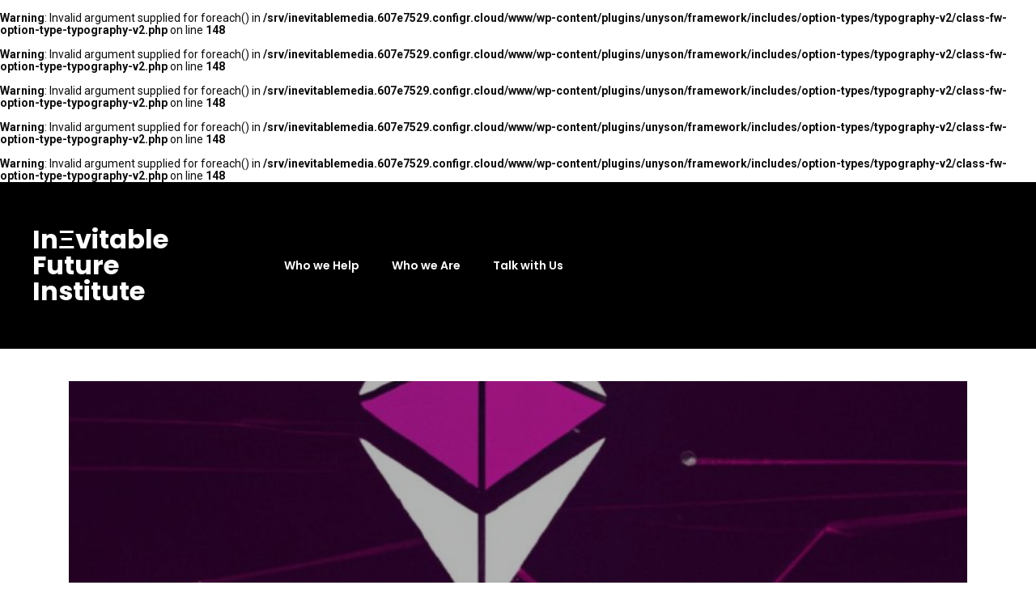

--- FILE ---
content_type: text/html; charset=UTF-8
request_url: https://inevitable.education/uncategorized/web3-how-to-focus/
body_size: 17133
content:
<br />
<b>Warning</b>:  Invalid argument supplied for foreach() in <b>/srv/inevitablemedia.607e7529.configr.cloud/www/wp-content/plugins/unyson/framework/includes/option-types/typography-v2/class-fw-option-type-typography-v2.php</b> on line <b>148</b><br />
<br />
<b>Warning</b>:  Invalid argument supplied for foreach() in <b>/srv/inevitablemedia.607e7529.configr.cloud/www/wp-content/plugins/unyson/framework/includes/option-types/typography-v2/class-fw-option-type-typography-v2.php</b> on line <b>148</b><br />
<br />
<b>Warning</b>:  Invalid argument supplied for foreach() in <b>/srv/inevitablemedia.607e7529.configr.cloud/www/wp-content/plugins/unyson/framework/includes/option-types/typography-v2/class-fw-option-type-typography-v2.php</b> on line <b>148</b><br />
<br />
<b>Warning</b>:  Invalid argument supplied for foreach() in <b>/srv/inevitablemedia.607e7529.configr.cloud/www/wp-content/plugins/unyson/framework/includes/option-types/typography-v2/class-fw-option-type-typography-v2.php</b> on line <b>148</b><br />
<br />
<b>Warning</b>:  Invalid argument supplied for foreach() in <b>/srv/inevitablemedia.607e7529.configr.cloud/www/wp-content/plugins/unyson/framework/includes/option-types/typography-v2/class-fw-option-type-typography-v2.php</b> on line <b>148</b><br />
<!DOCTYPE html>
<html lang="en-US" class="" data-skin="light">
<head>
	<meta charset="UTF-8" />
	<meta name="viewport" content="width=device-width, initial-scale=1" />
	<link rel="profile" href="http://gmpg.org/xfn/11" />
	<link rel="pingback" href="https://inevitable.education/xmlrpc.php" />
	<link href="https://fonts.googleapis.com/css?family=Roboto%3A%2C400%2C700%2C900%7CBarlow%3A%2C400%2C700%2C900&display=swap" rel="stylesheet"><meta name='robots' content='index, follow, max-image-preview:large, max-snippet:-1, max-video-preview:-1' />
        <meta name="viewport" content="width=device-width, initial-scale=1, maximum-scale=5">
        <meta name="description" content="Web3 is a mess of many things. Here is how to focus" />
        
	<!-- This site is optimized with the Yoast SEO plugin v18.8 - https://yoast.com/wordpress/plugins/seo/ -->
	<title>Web3 is a mess of many things. Here is how to focus - Inevitable</title>
	<meta name="description" content="To anyone entering web, it can seem intimidating and overwhelming. If we are trying to build a web3 strategy, we need to focus." />
	<link rel="canonical" href="https://inevitable.education/insights/web3-how-to-focus/" />
	<meta property="og:locale" content="en_US" />
	<meta property="og:type" content="article" />
	<meta property="og:title" content="Web3 is a mess of many things. Here is how to focus - Inevitable" />
	<meta property="og:description" content="To anyone entering web, it can seem intimidating and overwhelming. If we are trying to build a web3 strategy, we need to focus." />
	<meta property="og:url" content="https://inevitable.education/insights/web3-how-to-focus/" />
	<meta property="og:site_name" content="Inevitable" />
	<meta property="article:published_time" content="2022-10-27T12:19:58+00:00" />
	<meta property="article:modified_time" content="2022-10-27T12:24:52+00:00" />
	<meta property="og:image" content="https://inevitable.education/wp-content/uploads/2022/10/Inevitable-Blog-Featured-Images-3.jpg" />
	<meta property="og:image:width" content="1280" />
	<meta property="og:image:height" content="720" />
	<meta property="og:image:type" content="image/jpeg" />
	<meta name="twitter:card" content="summary_large_image" />
	<meta name="twitter:label1" content="Written by" />
	<meta name="twitter:data1" content="Tiago Amaral" />
	<meta name="twitter:label2" content="Est. reading time" />
	<meta name="twitter:data2" content="3 minutes" />
	<script type="application/ld+json" class="yoast-schema-graph">{"@context":"https://schema.org","@graph":[{"@type":"WebSite","@id":"https://inevitable.education/#website","url":"https://inevitable.education/","name":"Inevitable","description":"Artificial Intelligence, Web3, Blockchain, and Innovation Keynote Speaker at global conferences and corporate events. We help leaders and organizations navigate with humanity in an increasingly machine-dominated world.","potentialAction":[{"@type":"SearchAction","target":{"@type":"EntryPoint","urlTemplate":"https://inevitable.education/?s={search_term_string}"},"query-input":"required name=search_term_string"}],"inLanguage":"en-US"},{"@type":"ImageObject","inLanguage":"en-US","@id":"https://inevitable.education/insights/web3-how-to-focus/#primaryimage","url":"https://inevitable.education/wp-content/uploads/2022/10/Inevitable-Blog-Featured-Images-3.jpg","contentUrl":"https://inevitable.education/wp-content/uploads/2022/10/Inevitable-Blog-Featured-Images-3.jpg","width":1280,"height":720},{"@type":"WebPage","@id":"https://inevitable.education/insights/web3-how-to-focus/#webpage","url":"https://inevitable.education/insights/web3-how-to-focus/","name":"Web3 is a mess of many things. Here is how to focus - Inevitable","isPartOf":{"@id":"https://inevitable.education/#website"},"primaryImageOfPage":{"@id":"https://inevitable.education/insights/web3-how-to-focus/#primaryimage"},"datePublished":"2022-10-27T12:19:58+00:00","dateModified":"2022-10-27T12:24:52+00:00","author":{"@id":"https://inevitable.education/#/schema/person/380d7290271d7b1fa703a1394a84b817"},"description":"To anyone entering web, it can seem intimidating and overwhelming. If we are trying to build a web3 strategy, we need to focus.","breadcrumb":{"@id":"https://inevitable.education/insights/web3-how-to-focus/#breadcrumb"},"inLanguage":"en-US","potentialAction":[{"@type":"ReadAction","target":["https://inevitable.education/insights/web3-how-to-focus/"]}]},{"@type":"BreadcrumbList","@id":"https://inevitable.education/insights/web3-how-to-focus/#breadcrumb","itemListElement":[{"@type":"ListItem","position":1,"name":"Home","item":"https://inevitable.education/"},{"@type":"ListItem","position":2,"name":"Web3 is a mess of many things. Here is how to focus"}]},{"@type":"Person","@id":"https://inevitable.education/#/schema/person/380d7290271d7b1fa703a1394a84b817","name":"Tiago Amaral","image":{"@type":"ImageObject","inLanguage":"en-US","@id":"https://inevitable.education/#/schema/person/image/","url":"https://secure.gravatar.com/avatar/e4aa717f088c499f1478de204bd10866f6d86c69a65f497959c32556dc4f9554?s=96&d=mm&r=g","contentUrl":"https://secure.gravatar.com/avatar/e4aa717f088c499f1478de204bd10866f6d86c69a65f497959c32556dc4f9554?s=96&d=mm&r=g","caption":"Tiago Amaral"},"url":"https://inevitable.education/author/tiago/"}]}</script>
	<!-- / Yoast SEO plugin. -->


<link rel='dns-prefetch' href='//www.googletagmanager.com' />
<link rel="alternate" title="oEmbed (JSON)" type="application/json+oembed" href="https://inevitable.education/wp-json/oembed/1.0/embed?url=https%3A%2F%2Finevitable.education%2Funcategorized%2Fweb3-how-to-focus%2F" />
<link rel="alternate" title="oEmbed (XML)" type="text/xml+oembed" href="https://inevitable.education/wp-json/oembed/1.0/embed?url=https%3A%2F%2Finevitable.education%2Funcategorized%2Fweb3-how-to-focus%2F&#038;format=xml" />
<style id='wp-img-auto-sizes-contain-inline-css' type='text/css'>
img:is([sizes=auto i],[sizes^="auto," i]){contain-intrinsic-size:3000px 1500px}
/*# sourceURL=wp-img-auto-sizes-contain-inline-css */
</style>
<style id='wp-emoji-styles-inline-css' type='text/css'>

	img.wp-smiley, img.emoji {
		display: inline !important;
		border: none !important;
		box-shadow: none !important;
		height: 1em !important;
		width: 1em !important;
		margin: 0 0.07em !important;
		vertical-align: -0.1em !important;
		background: none !important;
		padding: 0 !important;
	}
/*# sourceURL=wp-emoji-styles-inline-css */
</style>
<link rel='stylesheet' id='wp-block-library-css' href='https://inevitable.education/wp-includes/css/dist/block-library/style.min.css?ver=6.9' type='text/css' media='all' />
<style id='wp-block-paragraph-inline-css' type='text/css'>
.is-small-text{font-size:.875em}.is-regular-text{font-size:1em}.is-large-text{font-size:2.25em}.is-larger-text{font-size:3em}.has-drop-cap:not(:focus):first-letter{float:left;font-size:8.4em;font-style:normal;font-weight:100;line-height:.68;margin:.05em .1em 0 0;text-transform:uppercase}body.rtl .has-drop-cap:not(:focus):first-letter{float:none;margin-left:.1em}p.has-drop-cap.has-background{overflow:hidden}:root :where(p.has-background){padding:1.25em 2.375em}:where(p.has-text-color:not(.has-link-color)) a{color:inherit}p.has-text-align-left[style*="writing-mode:vertical-lr"],p.has-text-align-right[style*="writing-mode:vertical-rl"]{rotate:180deg}
/*# sourceURL=https://inevitable.education/wp-includes/blocks/paragraph/style.min.css */
</style>
<style id='global-styles-inline-css' type='text/css'>
:root{--wp--preset--aspect-ratio--square: 1;--wp--preset--aspect-ratio--4-3: 4/3;--wp--preset--aspect-ratio--3-4: 3/4;--wp--preset--aspect-ratio--3-2: 3/2;--wp--preset--aspect-ratio--2-3: 2/3;--wp--preset--aspect-ratio--16-9: 16/9;--wp--preset--aspect-ratio--9-16: 9/16;--wp--preset--color--black: #000000;--wp--preset--color--cyan-bluish-gray: #abb8c3;--wp--preset--color--white: #ffffff;--wp--preset--color--pale-pink: #f78da7;--wp--preset--color--vivid-red: #cf2e2e;--wp--preset--color--luminous-vivid-orange: #ff6900;--wp--preset--color--luminous-vivid-amber: #fcb900;--wp--preset--color--light-green-cyan: #7bdcb5;--wp--preset--color--vivid-green-cyan: #00d084;--wp--preset--color--pale-cyan-blue: #8ed1fc;--wp--preset--color--vivid-cyan-blue: #0693e3;--wp--preset--color--vivid-purple: #9b51e0;--wp--preset--gradient--vivid-cyan-blue-to-vivid-purple: linear-gradient(135deg,rgb(6,147,227) 0%,rgb(155,81,224) 100%);--wp--preset--gradient--light-green-cyan-to-vivid-green-cyan: linear-gradient(135deg,rgb(122,220,180) 0%,rgb(0,208,130) 100%);--wp--preset--gradient--luminous-vivid-amber-to-luminous-vivid-orange: linear-gradient(135deg,rgb(252,185,0) 0%,rgb(255,105,0) 100%);--wp--preset--gradient--luminous-vivid-orange-to-vivid-red: linear-gradient(135deg,rgb(255,105,0) 0%,rgb(207,46,46) 100%);--wp--preset--gradient--very-light-gray-to-cyan-bluish-gray: linear-gradient(135deg,rgb(238,238,238) 0%,rgb(169,184,195) 100%);--wp--preset--gradient--cool-to-warm-spectrum: linear-gradient(135deg,rgb(74,234,220) 0%,rgb(151,120,209) 20%,rgb(207,42,186) 40%,rgb(238,44,130) 60%,rgb(251,105,98) 80%,rgb(254,248,76) 100%);--wp--preset--gradient--blush-light-purple: linear-gradient(135deg,rgb(255,206,236) 0%,rgb(152,150,240) 100%);--wp--preset--gradient--blush-bordeaux: linear-gradient(135deg,rgb(254,205,165) 0%,rgb(254,45,45) 50%,rgb(107,0,62) 100%);--wp--preset--gradient--luminous-dusk: linear-gradient(135deg,rgb(255,203,112) 0%,rgb(199,81,192) 50%,rgb(65,88,208) 100%);--wp--preset--gradient--pale-ocean: linear-gradient(135deg,rgb(255,245,203) 0%,rgb(182,227,212) 50%,rgb(51,167,181) 100%);--wp--preset--gradient--electric-grass: linear-gradient(135deg,rgb(202,248,128) 0%,rgb(113,206,126) 100%);--wp--preset--gradient--midnight: linear-gradient(135deg,rgb(2,3,129) 0%,rgb(40,116,252) 100%);--wp--preset--font-size--small: 13px;--wp--preset--font-size--medium: 20px;--wp--preset--font-size--large: 36px;--wp--preset--font-size--x-large: 42px;--wp--preset--spacing--20: 0.44rem;--wp--preset--spacing--30: 0.67rem;--wp--preset--spacing--40: 1rem;--wp--preset--spacing--50: 1.5rem;--wp--preset--spacing--60: 2.25rem;--wp--preset--spacing--70: 3.38rem;--wp--preset--spacing--80: 5.06rem;--wp--preset--shadow--natural: 6px 6px 9px rgba(0, 0, 0, 0.2);--wp--preset--shadow--deep: 12px 12px 50px rgba(0, 0, 0, 0.4);--wp--preset--shadow--sharp: 6px 6px 0px rgba(0, 0, 0, 0.2);--wp--preset--shadow--outlined: 6px 6px 0px -3px rgb(255, 255, 255), 6px 6px rgb(0, 0, 0);--wp--preset--shadow--crisp: 6px 6px 0px rgb(0, 0, 0);}:where(.is-layout-flex){gap: 0.5em;}:where(.is-layout-grid){gap: 0.5em;}body .is-layout-flex{display: flex;}.is-layout-flex{flex-wrap: wrap;align-items: center;}.is-layout-flex > :is(*, div){margin: 0;}body .is-layout-grid{display: grid;}.is-layout-grid > :is(*, div){margin: 0;}:where(.wp-block-columns.is-layout-flex){gap: 2em;}:where(.wp-block-columns.is-layout-grid){gap: 2em;}:where(.wp-block-post-template.is-layout-flex){gap: 1.25em;}:where(.wp-block-post-template.is-layout-grid){gap: 1.25em;}.has-black-color{color: var(--wp--preset--color--black) !important;}.has-cyan-bluish-gray-color{color: var(--wp--preset--color--cyan-bluish-gray) !important;}.has-white-color{color: var(--wp--preset--color--white) !important;}.has-pale-pink-color{color: var(--wp--preset--color--pale-pink) !important;}.has-vivid-red-color{color: var(--wp--preset--color--vivid-red) !important;}.has-luminous-vivid-orange-color{color: var(--wp--preset--color--luminous-vivid-orange) !important;}.has-luminous-vivid-amber-color{color: var(--wp--preset--color--luminous-vivid-amber) !important;}.has-light-green-cyan-color{color: var(--wp--preset--color--light-green-cyan) !important;}.has-vivid-green-cyan-color{color: var(--wp--preset--color--vivid-green-cyan) !important;}.has-pale-cyan-blue-color{color: var(--wp--preset--color--pale-cyan-blue) !important;}.has-vivid-cyan-blue-color{color: var(--wp--preset--color--vivid-cyan-blue) !important;}.has-vivid-purple-color{color: var(--wp--preset--color--vivid-purple) !important;}.has-black-background-color{background-color: var(--wp--preset--color--black) !important;}.has-cyan-bluish-gray-background-color{background-color: var(--wp--preset--color--cyan-bluish-gray) !important;}.has-white-background-color{background-color: var(--wp--preset--color--white) !important;}.has-pale-pink-background-color{background-color: var(--wp--preset--color--pale-pink) !important;}.has-vivid-red-background-color{background-color: var(--wp--preset--color--vivid-red) !important;}.has-luminous-vivid-orange-background-color{background-color: var(--wp--preset--color--luminous-vivid-orange) !important;}.has-luminous-vivid-amber-background-color{background-color: var(--wp--preset--color--luminous-vivid-amber) !important;}.has-light-green-cyan-background-color{background-color: var(--wp--preset--color--light-green-cyan) !important;}.has-vivid-green-cyan-background-color{background-color: var(--wp--preset--color--vivid-green-cyan) !important;}.has-pale-cyan-blue-background-color{background-color: var(--wp--preset--color--pale-cyan-blue) !important;}.has-vivid-cyan-blue-background-color{background-color: var(--wp--preset--color--vivid-cyan-blue) !important;}.has-vivid-purple-background-color{background-color: var(--wp--preset--color--vivid-purple) !important;}.has-black-border-color{border-color: var(--wp--preset--color--black) !important;}.has-cyan-bluish-gray-border-color{border-color: var(--wp--preset--color--cyan-bluish-gray) !important;}.has-white-border-color{border-color: var(--wp--preset--color--white) !important;}.has-pale-pink-border-color{border-color: var(--wp--preset--color--pale-pink) !important;}.has-vivid-red-border-color{border-color: var(--wp--preset--color--vivid-red) !important;}.has-luminous-vivid-orange-border-color{border-color: var(--wp--preset--color--luminous-vivid-orange) !important;}.has-luminous-vivid-amber-border-color{border-color: var(--wp--preset--color--luminous-vivid-amber) !important;}.has-light-green-cyan-border-color{border-color: var(--wp--preset--color--light-green-cyan) !important;}.has-vivid-green-cyan-border-color{border-color: var(--wp--preset--color--vivid-green-cyan) !important;}.has-pale-cyan-blue-border-color{border-color: var(--wp--preset--color--pale-cyan-blue) !important;}.has-vivid-cyan-blue-border-color{border-color: var(--wp--preset--color--vivid-cyan-blue) !important;}.has-vivid-purple-border-color{border-color: var(--wp--preset--color--vivid-purple) !important;}.has-vivid-cyan-blue-to-vivid-purple-gradient-background{background: var(--wp--preset--gradient--vivid-cyan-blue-to-vivid-purple) !important;}.has-light-green-cyan-to-vivid-green-cyan-gradient-background{background: var(--wp--preset--gradient--light-green-cyan-to-vivid-green-cyan) !important;}.has-luminous-vivid-amber-to-luminous-vivid-orange-gradient-background{background: var(--wp--preset--gradient--luminous-vivid-amber-to-luminous-vivid-orange) !important;}.has-luminous-vivid-orange-to-vivid-red-gradient-background{background: var(--wp--preset--gradient--luminous-vivid-orange-to-vivid-red) !important;}.has-very-light-gray-to-cyan-bluish-gray-gradient-background{background: var(--wp--preset--gradient--very-light-gray-to-cyan-bluish-gray) !important;}.has-cool-to-warm-spectrum-gradient-background{background: var(--wp--preset--gradient--cool-to-warm-spectrum) !important;}.has-blush-light-purple-gradient-background{background: var(--wp--preset--gradient--blush-light-purple) !important;}.has-blush-bordeaux-gradient-background{background: var(--wp--preset--gradient--blush-bordeaux) !important;}.has-luminous-dusk-gradient-background{background: var(--wp--preset--gradient--luminous-dusk) !important;}.has-pale-ocean-gradient-background{background: var(--wp--preset--gradient--pale-ocean) !important;}.has-electric-grass-gradient-background{background: var(--wp--preset--gradient--electric-grass) !important;}.has-midnight-gradient-background{background: var(--wp--preset--gradient--midnight) !important;}.has-small-font-size{font-size: var(--wp--preset--font-size--small) !important;}.has-medium-font-size{font-size: var(--wp--preset--font-size--medium) !important;}.has-large-font-size{font-size: var(--wp--preset--font-size--large) !important;}.has-x-large-font-size{font-size: var(--wp--preset--font-size--x-large) !important;}
/*# sourceURL=global-styles-inline-css */
</style>

<style id='classic-theme-styles-inline-css' type='text/css'>
/*! This file is auto-generated */
.wp-block-button__link{color:#fff;background-color:#32373c;border-radius:9999px;box-shadow:none;text-decoration:none;padding:calc(.667em + 2px) calc(1.333em + 2px);font-size:1.125em}.wp-block-file__button{background:#32373c;color:#fff;text-decoration:none}
/*# sourceURL=/wp-includes/css/classic-themes.min.css */
</style>
<link rel='stylesheet' id='countdown-timer-style-css' href='https://inevitable.education/wp-content/plugins/countdown-timer-for-elementor/assets/css/countdown-timer-widget.css?ver=6.9' type='text/css' media='all' />
<link rel='stylesheet' id='b917df386-css' href='https://inevitable.education/wp-content/uploads/essential-addons-elementor/b917df386.min.css?ver=1769530696' type='text/css' media='all' />
<link rel='stylesheet' id='hfe-style-css' href='https://inevitable.education/wp-content/plugins/header-footer-elementor/assets/css/header-footer-elementor.css?ver=1.6.12' type='text/css' media='all' />
<link rel='stylesheet' id='elementor-icons-css' href='https://inevitable.education/wp-content/plugins/elementor/assets/lib/eicons/css/elementor-icons.min.css?ver=5.15.0' type='text/css' media='all' />
<style id='elementor-icons-inline-css' type='text/css'>

		.elementor-add-new-section .elementor-add-templately-promo-button{
            background-color: #5d4fff;
            background-image: url(https://inevitable.education/wp-content/plugins/essential-addons-for-elementor-lite/assets/admin/images/templately/logo-icon.svg);
            background-repeat: no-repeat;
            background-position: center center;
            margin-left: 5px;
            position: relative;
            bottom: 5px;
        }
/*# sourceURL=elementor-icons-inline-css */
</style>
<link rel='stylesheet' id='elementor-frontend-css' href='https://inevitable.education/wp-content/plugins/elementor/assets/css/frontend.min.css?ver=3.6.7' type='text/css' media='all' />
<link rel='stylesheet' id='elementor-post-5-css' href='https://inevitable.education/wp-content/uploads/elementor/css/post-5.css?ver=1658071947' type='text/css' media='all' />
<link rel='stylesheet' id='stratum-widgets-style-css' href='https://inevitable.education/wp-content/plugins/stratum/assets/css/style.min.css?ver=1.3.13' type='text/css' media='all' />
<link rel='stylesheet' id='font-awesome-5-all-css' href='https://inevitable.education/wp-content/plugins/elementor/assets/lib/font-awesome/css/all.min.css?ver=5.1.8' type='text/css' media='all' />
<link rel='stylesheet' id='font-awesome-4-shim-css' href='https://inevitable.education/wp-content/plugins/elementor/assets/lib/font-awesome/css/v4-shims.min.css?ver=5.1.8' type='text/css' media='all' />
<link rel='stylesheet' id='elementor-global-css' href='https://inevitable.education/wp-content/uploads/elementor/css/global.css?ver=1658072099' type='text/css' media='all' />
<link rel='stylesheet' id='elementor-post-8525-css' href='https://inevitable.education/wp-content/uploads/elementor/css/post-8525.css?ver=1666873493' type='text/css' media='all' />
<link rel='stylesheet' id='hfe-widgets-style-css' href='https://inevitable.education/wp-content/plugins/header-footer-elementor/inc/widgets-css/frontend.css?ver=1.6.12' type='text/css' media='all' />
<link rel='stylesheet' id='elementor-post-1270-css' href='https://inevitable.education/wp-content/uploads/elementor/css/post-1270.css?ver=1682020011' type='text/css' media='all' />
<link rel='stylesheet' id='elementor-post-1259-css' href='https://inevitable.education/wp-content/uploads/elementor/css/post-1259.css?ver=1681983298' type='text/css' media='all' />
<link rel='stylesheet' id='elementor-icons-ekiticons-css' href='https://inevitable.education/wp-content/plugins/elementskit-lite/modules/elementskit-icon-pack/assets/css/ekiticons.css?ver=2.6.3' type='text/css' media='all' />
<link rel='stylesheet' id='bootstrap-css' href='https://inevitable.education/wp-content/themes/digiqole/assets/css/bootstrap.min.css?ver=2.0.2' type='text/css' media='all' />
<link rel='stylesheet' id='icon-font-css' href='https://inevitable.education/wp-content/themes/digiqole/assets/css/icon-font.css?ver=2.0.2' type='text/css' media='all' />
<link rel='preload' as='style' id='digiqole-all-style-css' href='https://inevitable.education/wp-content/themes/digiqole/assets/css/all.css?ver=2.0.2' type='text/css' media='all' />
<link rel='stylesheet' id='digiqole-master-css' href='https://inevitable.education/wp-content/themes/digiqole/assets/css/master.css?ver=2.0.2' type='text/css' media='all' />
<style id='digiqole-master-inline-css' type='text/css'>
.progress-bar{ background-color : #000}
        html.fonts-loaded body{ font-family:"Roboto";font-style:normal;line-height:15px;font-size:14px;font-weight:400; }
        .body-box-layout{ 
            background-image:url();;
            background-repeat: no-repeat;
            background-position: center;
            background-size: cover;
            background-attachment: fixed;
         }
        body,
        .post-navigation .post-previous a p, .post-navigation .post-next a p,
        .dark-mode .blog-single .post-meta li,
        .dark-mode .wp-block-quote p,
        .dark-mode .wp-block-quote::before,
        .dark-mode .wp-block-quote cite,
        .dark-mode .view-review-list .xs-review-date,
        .dark-mode .view-review-list .xs-reviewer-author,
        .dark-mode .breadcrumb li,
        .dark-mode .post-meta span,
        .dark-mode .post-meta span a,
        .dark-mode .tranding-bg-white .tranding-bar .trending-slide-bg.trending-slide .post-title a,
        .dark-mode .blog-single .post-meta li.post-author a{
           color:  #0c0c0c;
        }

        h1, h2, h3, h4, h5, h6,
        .post-title,
        .post-navigation span,
        .post-title a,
        .dark-mode .error-page .error-code,
        .dark-mode.archive .entry-blog-summery .readmore-btn,
        .dark-mode .entry-blog-summery.ts-post .readmore-btn,
        .dark-mode .apsc-icons-wrapper.apsc-theme-2 .apsc-each-profile a,
        .dark-mode .ts-author-content .comment a{
            color:  #0c0c0c;
        }


        .dark-mode .apsc-icons-wrapper.apsc-theme-2 .apsc-each-profile a{
            color: #0c0c0c !important;
        }
        .dark-mode .blog-single .post .post-body{
            background: transparent;
        }

        html.fonts-loaded h1,
        html.fonts-loaded h2{
            font-family:"Barlow";font-style:normal;font-weight:700;
        }
        html.fonts-loaded h3{ 
            font-family:"Barlow";font-style:normal;font-weight:700; 
        }

        html.fonts-loaded h4{ 
            font-family:"Barlow";font-style:normal;font-weight:700;
        }

        a,
        .entry-header .entry-title a:hover,
        .sidebar ul li a:hover,
        .breadcrumb a:hover {
            color: #000000;
            transition: all ease 500ms;
        }
      
        .btn-primary:hover,
        .switch__background,
        .switch__mouth,
        .switch__eye-left,
        .switch__eye-right{
         background: #8224e3;
         border-color: #8224e3;;
        }

        .tag-lists a:hover,
        .tagcloud a:hover,
        .owl-carousel .owl-dots .owl-dot.active span,
        .blog-single .tag-lists a:hover {
            border-color: #000000;
        }

        blockquote.wp-block-quote, .wp-block-quote, .wp-block-quote:not(.is-large):not(.is-style-large), .wp-block-pullquote blockquote,
         blockquote.wp-block-pullquote, .wp-block-quote.is-large, .wp-block-quote.is-style-large{
            border-left-color: #000000;
        }
        
        .post .post-footer .readmore,
        .post .post-media .video-link-btn a,
        .post-list-item .recen-tab-menu.nav-tabs li a:before, 
        .post-list-item .recen-tab-menu.nav-tabs li a:after,
        .blog-single .xs-review-box .xs-review .xs-btn:hover,
        .blog-single .tag-lists span,
        .tag-lists a:hover, .tagcloud a:hover,
        .heading-style3 .block-title .title-angle-shap:before, 
        .heading-style3 .block-title .title-angle-shap:after,
         .heading-style3 .widget-title .title-angle-shap:before, 
         .heading-style3 .widget-title .title-angle-shap:after, 
         .sidebar .widget .block-title .title-angle-shap:before,
          .sidebar .widget .block-title .title-angle-shap:after, 
          .sidebar .widget .widget-title .title-angle-shap:before, 
        .sidebar .widget .widget-title .title-angle-shap:after,
        .pagination li.active a, .pagination li:hover a,
        .owl-carousel .owl-dots .owl-dot.active span,
        .main-pagination .swiper-pagination-bullet-active,
        .swiper-pagination .swiper-pagination-bullet-active,
        .header .navbar-light .ekit-wid-con .digiqole-elementskit-menu
         .elementskit-navbar-nav > li.active > a:before,
         .trending-light .tranding-bar .trending-slide .trending-title,
        .post-list-item .post-thumb .tab-post-count, .post-list-item .post-thumb .post-index,
        .woocommerce ul.products li.product .button,.woocommerce ul.products li.product .added_to_cart,
        .woocommerce nav.woocommerce-pagination ul li a:focus, .woocommerce nav.woocommerce-pagination ul li a:hover, .woocommerce nav.woocommerce-pagination ul li span.current,
        .woocommerce #respond input#submit.alt, .woocommerce a.button.alt, .woocommerce button.button.alt, .woocommerce input.button.alt,.sponsor-web-link a:hover i, .woocommerce .widget_price_filter .ui-slider .ui-slider-range,
        .woocommerce span.onsale,
        .not-found .input-group-btn,
        .btn,
        .BackTo,
        .sidebar .widget.widget_search .input-group-btn,
        .woocommerce ul.products li.product .added_to_cart:hover, .woocommerce #respond input#submit.alt:hover, .woocommerce a.button.alt:hover, .woocommerce button.button.alt:hover, 
        .footer-social li a,
        .digiqole-video-post .video-item .post-video .ts-play-btn,
        .blog-single .post-meta .social-share i.fa-share,
        .social-share i.ts-icon-share,
        .woocommerce input.button.alt:hover,
        .woocommerce .widget_price_filter .ui-slider .ui-slider-handle,
        #preloader,
        .main-slider .swiper-button-next:hover,
        .main-slider .swiper-button-prev:hover,
        .main-slider .owl-dots .owl-dot.swiper-pagination-bullet-active,
        .main-slider .owl-dots .swiper-pagination-bullet.swiper-pagination-bullet-active,
        .main-slider .swiper-pagination .owl-dot.swiper-pagination-bullet-active,
        .main-slider .swiper-pagination .swiper-pagination-bullet.swiper-pagination-bullet-active,
        .main-slider .main-pagination .owl-dot.swiper-pagination-bullet-active,
        .main-slider .main-pagination .swiper-pagination-bullet.swiper-pagination-bullet-active,
        .weekend-top .owl-dots .owl-dot.swiper-pagination-bullet-active,
        .weekend-top .owl-dots .swiper-pagination-bullet.swiper-pagination-bullet-active,
        .weekend-top .swiper-pagination .owl-dot.swiper-pagination-bullet-active,
        .weekend-top .swiper-pagination .swiper-pagination-bullet.swiper-pagination-bullet-active,
        .featured-tab-item .nav-tabs .nav-link.active:before,
        .post-slider .swiper-pagination .swiper-pagination-bullet.swiper-pagination-bullet-active,
        .blog-single .post-meta .social-share .ts-icon-share {
            background: #000000;
        }
        .owl-carousel.owl-loaded .owl-nav .owl-next.disabled, 
        .owl-carousel.owl-loaded .owl-nav .owl-prev.disabled,
        .ts-about-image-wrapper.owl-carousel.owl-theme .owl-nav [class*=owl-]:hover{
            background: #000000 !important;
        }

        .ts-footer .recent-posts-widget .post-content .post-title a:hover,
        .post-list-item .recen-tab-menu.nav-tabs li a.active,
        .ts-footer .footer-left-widget .footer-social li a:hover,
         .ts-footer .footer-widget .footer-social li a:hover,
         .heading-style3 .block-title, .heading-style3 .widget-title,
         .topbar.topbar-gray .tranding-bg-white .tranding-bar .trending-slide-bg .trending-title i,
         .sidebar .widget .block-title, .sidebar .widget .widget-title,
         .header .navbar-light .ekit-wid-con .digiqole-elementskit-menu .elementskit-navbar-nav .dropdown-item.active,
         .header .navbar-light .ekit-wid-con .digiqole-elementskit-menu .elementskit-navbar-nav li a:hover,
         .social-links li a:hover,
         .post-title a:hover,
         .video-tab-list .post-tab-list li a.active h4.post-title, .video-tab-list .post-tab-list li a:hover h4.post-title,
         .featured-tab-item .nav-tabs .nav-link.active .tab-head > span.tab-text-title,
         .woocommerce ul.products li.product .price, 
         .woocommerce ul.products li.product .woocommerce-loop-product__title:hover,
         .load-more-btn .digiqole-post-grid-loadmore:hover,
         .blog-single .post-meta li.meta-post-view,
         .ts-overlay-style .post-meta-info li.active i,
         .blog-single .post-meta li a:hover {
            color: #000000;
        }
        
        .post-layout-style5 .post-meta li.meta-post-view .ts-icon {
            color: #000000!important;
        }
      
        
            .header .navbar-light .ekit-wid-con .digiqole-elementskit-menu{
               height: 75px;
            }
            @media(min-width: 1024px){
                .header-gradient-area .navbar-light .ekit-wid-con .digiqole-elementskit-menu .elementskit-navbar-nav > li > a,
                .header.header-gradient .navbar-light .ekit-wid-con .digiqole-elementskit-menu .elementskit-navbar-nav > li > a, 
                .header .navbar-light .ekit-wid-con .digiqole-elementskit-menu .elementskit-navbar-nav > li > a,
                 .header .navbar-light .nav-search-area a, .header-gradient .navbar-light .social-links li a, 
                 .header .navbar-light .navbar-nav > li > a, 
               .header-gradient .navbar-light .nav-search-area .header-search-icon a{
                   line-height: 75px;
               }
            }
        
                .header-gradient,
                .header-dark .navbar-light,
                .header-gradient .navbar-sticky.sticky,
                .header-bg-dark .navbar-sticky.sticky,
                .header-bg-dark,
                .header-middle-gradent{
                    background-image: linear-gradient(20deg, #000000 0%, #000000 100%);
                }
            
     
            html.fonts-loaded .header .navbar-light .navbar-nav li ul.dropdown-menu li a,
            html.fonts-loaded .header .navbar-light .ekit-wid-con .digiqole-elementskit-menu .elementskit-navbar-nav li ul li a,
            html.fonts-loaded .header .navbar-light .ekit-wid-con .digiqole-elementskit-menu .elementskit-navbar-nav li .elementskit-dropdown li a{
                   color: ;
                   font-size: 12px;
                }
            
            html.fonts-loaded .header-gradient-area .navbar-light .ekit-wid-con .digiqole-elementskit-menu .elementskit-navbar-nav > li > a,
            html.fonts-loaded .header.header-gradient .navbar-light .ekit-wid-con .digiqole-elementskit-menu .elementskit-navbar-nav > li > a,
            html.fonts-loaded .header .navbar-light .ekit-wid-con .digiqole-elementskit-menu .elementskit-navbar-nav > li > a,
            html.fonts-loaded .header .navbar-light .nav-search-area a,
            html.fonts-loaded .header-gradient .navbar-light .social-links li a,
            html.fonts-loaded .header .navbar-light .navbar-nav > li > a,
            html.fonts-loaded .header-gradient .navbar-light .nav-search-area .header-search-icon a{
                font-family:"Roboto";font-style:normal;font-size:14px;font-weight:700;
                }
            .ts-footer{
            padding-top:100px;
            padding-bottom:100px;
         }
      body,
      .dark-mode .ts-author-media,
      .dark-mode .ts-author-content::before,
      .dark-mode .ts-author-content::after,
      .dark-mode .post-layout-style4 .post-single .entry-header{
         background-color: #ffffff;
      }
     
      .ts-footer{
          background-color: #000000;
          background-repeat:no-repeat;
          background-size: cover;
          
          
      }
      .newsletter-form span,
      .ts-footer .widget-title span{
        background-color: #000000;
      }

      .ts-footer-classic .widget-title,
      .ts-footer-classic h3,
      .ts-footer-classic h4,
      .ts-footer .widget-title,
      .ts-footer-classic .contact h3{
          color: #fff;
      }
      .ts-footer p,
      .ts-footer .list-arrow li a,
      .ts-footer .menu li a,
      .ts-footer .service-time li,
      .ts-footer .list-arrow li::before, 
      .ts-footer .footer-info li,
      .ts-footer .footer-left-widget .footer-social li a, .ts-footer .footer-widget .footer-social li a,
      .ts-footer .footer-left-widget p, .ts-footer .footer-widget p,
      .ts-footer .recent-posts-widget .post-content .post-title a,
      .ts-footer .menu li::before{
        color: #fff;
      }

     
     
      .copy-right{
         background-color: #101010;
      }
      .copy-right .copyright-text p{
         color: #fff;
      }
      
/*# sourceURL=digiqole-master-inline-css */
</style>
<link rel='stylesheet' id='ekit-widget-styles-css' href='https://inevitable.education/wp-content/plugins/elementskit-lite/widgets/init/assets/css/widget-styles.css?ver=2.6.3' type='text/css' media='all' />
<link rel='stylesheet' id='ekit-responsive-css' href='https://inevitable.education/wp-content/plugins/elementskit-lite/widgets/init/assets/css/responsive.css?ver=2.6.3' type='text/css' media='all' />
<link rel='stylesheet' id='the-grid-css' href='https://inevitable.education/wp-content/plugins/the-grid/frontend/assets/css/the-grid.min.css?ver=2.7.9.1' type='text/css' media='all' />
<style id='the-grid-inline-css' type='text/css'>
.tolb-holder{background:rgba(0,0,0,0.8)}.tolb-holder .tolb-close,.tolb-holder .tolb-title,.tolb-holder .tolb-counter,.tolb-holder .tolb-next i,.tolb-holder .tolb-prev i{color:#ffffff}.tolb-holder .tolb-load{border-color:rgba(255,255,255,0.2);border-left:3px solid #ffffff}
.to-heart-icon,.to-heart-icon svg,.to-post-like,.to-post-like .to-like-count{position:relative;display:inline-block}.to-post-like{width:auto;cursor:pointer;font-weight:400}.to-heart-icon{float:left;margin:0 4px 0 0}.to-heart-icon svg{overflow:visible;width:15px;height:14px}.to-heart-icon g{-webkit-transform:scale(1);transform:scale(1)}.to-heart-icon path{-webkit-transform:scale(1);transform:scale(1);transition:fill .4s ease,stroke .4s ease}.no-liked .to-heart-icon path{fill:#999;stroke:#999}.empty-heart .to-heart-icon path{fill:transparent!important;stroke:#999}.liked .to-heart-icon path,.to-heart-icon svg:hover path{fill:#ff6863!important;stroke:#ff6863!important}@keyframes heartBeat{0%{transform:scale(1)}20%{transform:scale(.8)}30%{transform:scale(.95)}45%{transform:scale(.75)}50%{transform:scale(.85)}100%{transform:scale(.9)}}@-webkit-keyframes heartBeat{0%,100%,50%{-webkit-transform:scale(1)}20%{-webkit-transform:scale(.8)}30%{-webkit-transform:scale(.95)}45%{-webkit-transform:scale(.75)}}.heart-pulse g{-webkit-animation-name:heartBeat;animation-name:heartBeat;-webkit-animation-duration:1s;animation-duration:1s;-webkit-animation-iteration-count:infinite;animation-iteration-count:infinite;-webkit-transform-origin:50% 50%;transform-origin:50% 50%}.to-post-like a{color:inherit!important;fill:inherit!important;stroke:inherit!important}
/*# sourceURL=the-grid-inline-css */
</style>
<link rel='stylesheet' id='google-fonts-1-css' href='https://fonts.googleapis.com/css?family=Poppins%3A100%2C100italic%2C200%2C200italic%2C300%2C300italic%2C400%2C400italic%2C500%2C500italic%2C600%2C600italic%2C700%2C700italic%2C800%2C800italic%2C900%2C900italic%7CRoboto%3A100%2C100italic%2C200%2C200italic%2C300%2C300italic%2C400%2C400italic%2C500%2C500italic%2C600%2C600italic%2C700%2C700italic%2C800%2C800italic%2C900%2C900italic&#038;display=auto&#038;ver=6.9' type='text/css' media='all' />
<link rel='stylesheet' id='elementor-icons-shared-0-css' href='https://inevitable.education/wp-content/plugins/elementor/assets/lib/font-awesome/css/fontawesome.min.css?ver=5.15.3' type='text/css' media='all' />
<link rel='stylesheet' id='elementor-icons-fa-regular-css' href='https://inevitable.education/wp-content/plugins/elementor/assets/lib/font-awesome/css/regular.min.css?ver=5.15.3' type='text/css' media='all' />
<link rel='stylesheet' id='elementor-icons-fa-solid-css' href='https://inevitable.education/wp-content/plugins/elementor/assets/lib/font-awesome/css/solid.min.css?ver=5.15.3' type='text/css' media='all' />
<link rel='stylesheet' id='elementor-icons-fa-brands-css' href='https://inevitable.education/wp-content/plugins/elementor/assets/lib/font-awesome/css/brands.min.css?ver=5.15.3' type='text/css' media='all' />
<!--n2css--><script type="text/javascript" src="https://inevitable.education/wp-includes/js/jquery/jquery.min.js?ver=3.7.1" id="jquery-core-js"></script>
<script type="text/javascript" src="https://inevitable.education/wp-includes/js/jquery/jquery-migrate.min.js?ver=3.4.1" id="jquery-migrate-js"></script>
<script type="text/javascript" src="https://inevitable.education/wp-content/plugins/elementor/assets/lib/font-awesome/js/v4-shims.min.js?ver=5.1.8" id="font-awesome-4-shim-js"></script>

<!-- Google Analytics snippet added by Site Kit -->
<script type="text/javascript" src="https://www.googletagmanager.com/gtag/js?id=UA-204713998-1" id="google_gtagjs-js" async></script>
<script type="text/javascript" id="google_gtagjs-js-after">
/* <![CDATA[ */
window.dataLayer = window.dataLayer || [];function gtag(){dataLayer.push(arguments);}
gtag('set', 'linker', {"domains":["inevitable.education"]} );
gtag("js", new Date());
gtag("set", "developer_id.dZTNiMT", true);
gtag("config", "UA-204713998-1", {"anonymize_ip":true});
gtag("config", "G-CKMT2GE1C8");
//# sourceURL=google_gtagjs-js-after
/* ]]> */
</script>

<!-- End Google Analytics snippet added by Site Kit -->
<link rel="https://api.w.org/" href="https://inevitable.education/wp-json/" /><link rel="alternate" title="JSON" type="application/json" href="https://inevitable.education/wp-json/wp/v2/posts/8525" /><meta name="generator" content="Site Kit by Google 1.73.0" /><!-- HFCM by 99 Robots - Snippet # 9: FOMO -->
<script type="text/javascript" src="https://load.fomo.com/api/v1/sJ_BROW0-Zf5OoWmw-ku0Q/load.js" async></script>
<!-- /end HFCM by 99 Robots -->
          <meta name="description" content="Web3 is a mess of many things. Here is how to focus">
          <meta property="og:title" content="Web3 is a mess of many things. Here is how to focus">
          <meta property="og:description" content="It can be difficult to build a web3 strategy when we have so many buzzwords and variables out there.&#xA0; &#xA0; DeFi. NFTs. DAOs. Crypto. Tokens. Wallets. Avatars. Gaming. Airdrops. Metaverse. Blockchain. Exchanges. Collectibles.&#xA0; Digital Twins. Marketplaces. Digital Identity. Decentralization. &#xA0; To anyone entering this space, it can seem intimidating and overwhelming. If we are trying [&hellip;]">
          <meta property="og:image" content="https://inevitable.education/wp-content/uploads/2022/10/Inevitable-Blog-Featured-Images-3-850x560.jpg"/>
          <meta property="og:url" content="https://inevitable.education/uncategorized/web3-how-to-focus/">
          
       <!-- Google Tag Manager -->
<script>(function(w,d,s,l,i){w[l]=w[l]||[];w[l].push({'gtm.start':
new Date().getTime(),event:'gtm.js'});var f=d.getElementsByTagName(s)[0],
j=d.createElement(s),dl=l!='dataLayer'?'&l='+l:'';j.async=true;j.src=
'https://www.googletagmanager.com/gtm.js?id='+i+dl;f.parentNode.insertBefore(j,f);
})(window,document,'script','dataLayer','GTM-WL5ZF86');</script>
<!-- End Google Tag Manager --><link rel="icon" href="https://inevitable.education/wp-content/uploads/2022/06/cropped-Symbol-White-Black-Background-32x32.png" sizes="32x32" />
<link rel="icon" href="https://inevitable.education/wp-content/uploads/2022/06/cropped-Symbol-White-Black-Background-192x192.png" sizes="192x192" />
<link rel="apple-touch-icon" href="https://inevitable.education/wp-content/uploads/2022/06/cropped-Symbol-White-Black-Background-180x180.png" />
<meta name="msapplication-TileImage" content="https://inevitable.education/wp-content/uploads/2022/06/cropped-Symbol-White-Black-Background-270x270.png" />
</head>

<body class="wp-singular post-template post-template-elementor_theme single single-post postid-8525 single-format-standard wp-custom-logo wp-theme-digiqole ehf-header ehf-footer ehf-template-digiqole ehf-stylesheet-digiqole sidebar-active elementor-default elementor-kit-5 elementor-page elementor-page-8525">
<!-- Google Tag Manager (noscript) -->
<noscript><iframe src="https://www.googletagmanager.com/ns.html?id=GTM-WL5ZF86"
height="0" width="0" style="display:none;visibility:hidden"></iframe></noscript>
<!-- End Google Tag Manager (noscript) -->
 
      
        
         <div data-posttypecls="digiqole-single-post" class="digiqole_progress_container progress-container">
            <span class="progress-bar"></span>
         </div>
      
   
    

<div id="page" class="hfeed site">

		<header id="masthead" itemscope="itemscope" itemtype="https://schema.org/WPHeader">
			<p class="main-title bhf-hidden" itemprop="headline"><a href="https://inevitable.education" title="Inevitable" rel="home">Inevitable</a></p>
					<div data-elementor-type="wp-post" data-elementor-id="1270" class="elementor elementor-1270">
									<section class="elementor-section elementor-top-section elementor-element elementor-element-84aa0e2 elementor-section-full_width elementor-hidden-mobile elementor-section-height-default elementor-section-height-default" data-id="84aa0e2" data-element_type="section" data-settings="{&quot;background_background&quot;:&quot;classic&quot;}">
						<div class="elementor-container elementor-column-gap-default">
					<div class="elementor-column elementor-col-33 elementor-top-column elementor-element elementor-element-c259cc3" data-id="c259cc3" data-element_type="column">
			<div class="elementor-widget-wrap elementor-element-populated">
								<div class="elementor-element elementor-element-678aa90 elementor-widget elementor-widget-heading" data-id="678aa90" data-element_type="widget" data-widget_type="heading.default">
				<div class="elementor-widget-container">
			<h2 class="elementor-heading-title elementor-size-default"><a href="https://inevitable.education">InΞvitable <BR>
Future
<br>
Institute</a></h2>		</div>
				</div>
					</div>
		</div>
				<div class="elementor-column elementor-col-33 elementor-top-column elementor-element elementor-element-7569a5f" data-id="7569a5f" data-element_type="column">
			<div class="elementor-widget-wrap elementor-element-populated">
								<div class="elementor-element elementor-element-782faf0 eael-simple-menu-hamburger-align-center elementor-widget elementor-widget-eael-simple-menu" data-id="782faf0" data-element_type="widget" data-widget_type="eael-simple-menu.default">
				<div class="elementor-widget-container">
			<div data-hamburger-icon="&lt;i aria-hidden=&quot;true&quot; class=&quot;fas fa-bars&quot;&gt;&lt;/i&gt;" data-indicator-class="fas fa-angle-down" data-dropdown-indicator-class="fas fa-angle-down" class="eael-simple-menu-container eael-simple-menu-align-left eael-simple-menu-dropdown-align-left preset-1"><ul id="menu-primary-menu" class="eael-simple-menu eael-simple-menu-dropdown-animate-to-top eael-simple-menu-indicator eael-simple-menu-horizontal"><li id="menu-item-9392" class="menu-item menu-item-type-custom menu-item-object-custom menu-item-9392"><a href="#who">Who we Help</a></li>
<li id="menu-item-9393" class="menu-item menu-item-type-custom menu-item-object-custom menu-item-9393"><a href="#we">Who we Are</a></li>
<li id="menu-item-9394" class="menu-item menu-item-type-custom menu-item-object-custom menu-item-9394"><a href="#start">Talk with Us</a></li>
</ul></div>		</div>
				</div>
					</div>
		</div>
				<div class="elementor-column elementor-col-33 elementor-top-column elementor-element elementor-element-892eb86" data-id="892eb86" data-element_type="column">
			<div class="elementor-widget-wrap">
									</div>
		</div>
							</div>
		</section>
				<section class="elementor-section elementor-top-section elementor-element elementor-element-e892188 elementor-section-full_width elementor-hidden-desktop elementor-hidden-tablet elementor-section-height-default elementor-section-height-default" data-id="e892188" data-element_type="section" data-settings="{&quot;background_background&quot;:&quot;classic&quot;}">
						<div class="elementor-container elementor-column-gap-default">
					<div class="elementor-column elementor-col-33 elementor-top-column elementor-element elementor-element-78cb3ed" data-id="78cb3ed" data-element_type="column">
			<div class="elementor-widget-wrap">
									</div>
		</div>
				<div class="elementor-column elementor-col-33 elementor-top-column elementor-element elementor-element-b9a4403" data-id="b9a4403" data-element_type="column">
			<div class="elementor-widget-wrap elementor-element-populated">
								<div class="elementor-element elementor-element-d8dd249 elementor-widget elementor-widget-heading" data-id="d8dd249" data-element_type="widget" data-widget_type="heading.default">
				<div class="elementor-widget-container">
			<h2 class="elementor-heading-title elementor-size-default"><a href="https://inevitable.education">InΞvitable <BR>
Future
<br>
Institute</a></h2>		</div>
				</div>
					</div>
		</div>
				<div class="elementor-column elementor-col-33 elementor-top-column elementor-element elementor-element-349dd0a" data-id="349dd0a" data-element_type="column">
			<div class="elementor-widget-wrap">
									</div>
		</div>
							</div>
		</section>
							</div>
				</header>

	
  
    
    
<div id="main-content" class="main-container blog-single post-layout-style5" role="main">

   
      
      <div class="container">
         <div class="row">
            
      <div class="col-md-12 post-header-style7">
                        <!-- Article header -->
                              <header class="entry-header clearfix" style="background-image: url('https://inevitable.education/wp-content/uploads/2022/10/Inevitable-Blog-Featured-Images-3-850x560.jpg')">
                 
                  <div class="entry-header-content">
                   
                     <h1 class="entry-title">
                        Web3 is a mess of many things. Here is how to focus                     </h1>
                              <ul class="post-meta">
               
               <li class="post-category">
                  <a 
               class="post-cat" 
               href="https://inevitable.education/category/uncategorized/"
               style=" background-color:#fc4a00;color:#ffffff "
               >
               <span class="before" style="background-color:#fc4a00;color:#ffffff "></span>Uncategorized<span class="after" style="background-color:#fc4a00;color:#ffffff"></span>
            </a> 
               </li>
                                 </ul>
                        <div>
               </header><!-- header end -->
                             </div>  
  
           </div>
         <div class="row digiqole-content">
                        <div class="col-lg-12">
                                 <article id="post-8525" class="post-content post-single post-8525 post type-post status-publish format-standard has-post-thumbnail hentry category-uncategorized">
                     
	<div class="post-body clearfix">

      <!-- Article content -->
      <div class="entry-content clearfix">
         		<div data-elementor-type="wp-post" data-elementor-id="8525" class="elementor elementor-8525">
									<section class="elementor-section elementor-top-section elementor-element elementor-element-52ab42c elementor-section-boxed elementor-section-height-default elementor-section-height-default" data-id="52ab42c" data-element_type="section">
						<div class="elementor-container elementor-column-gap-default">
					<div class="elementor-column elementor-col-100 elementor-top-column elementor-element elementor-element-9241447" data-id="9241447" data-element_type="column">
			<div class="elementor-widget-wrap elementor-element-populated">
								<div class="elementor-element elementor-element-c48f64a elementor-widget elementor-widget-text-editor" data-id="c48f64a" data-element_type="widget" data-widget_type="text-editor.default">
				<div class="elementor-widget-container">
							<p></p>
<p><span style="font-weight: 400;">It can be difficult to build a web3 strategy when we have so many buzzwords and variables out there.&#xA0;</span></p>
<p>&#xA0;</p>
<p><span style="font-weight: 400;">DeFi.</span></p>
<p><span style="font-weight: 400;">NFTs.</span></p>
<p><span style="font-weight: 400;">DAOs.</span></p>
<p><span style="font-weight: 400;">Crypto.</span></p>
<p><span style="font-weight: 400;">Tokens.</span></p>
<p><span style="font-weight: 400;">Wallets.</span></p>
<p><span style="font-weight: 400;">Avatars.</span></p>
<p><span style="font-weight: 400;">Gaming.</span></p>
<p><span style="font-weight: 400;">Airdrops.</span></p>
<p><span style="font-weight: 400;">Metaverse.</span></p>
<p><span style="font-weight: 400;">Blockchain.</span></p>
<p><span style="font-weight: 400;">Exchanges.</span></p>
<p><span style="font-weight: 400;">Collectibles.&#xA0;</span></p>
<p><span style="font-weight: 400;">Digital Twins.</span></p>
<p><span style="font-weight: 400;">Marketplaces.</span></p>
<p><span style="font-weight: 400;">Digital Identity.</span></p>
<p><span style="font-weight: 400;">Decentralization.</span></p>
<p>&#xA0;</p>
<p><span style="font-weight: 400;">To anyone entering this space, it can seem <strong>intimidating and overwhelming</strong>. If we are trying to build a web3 strategy that makes sense to our business or clients, we need to focus. We need to separate the signal from the noise.&#xA0;</span></p>
<p><span style="font-weight: 400;"><strong>Web3 is the ultimate FOMO industry</strong>. Things move so fast that it&#x2019;s so easy to lose focus and try to seek the newest shiny object.&#xA0;</span></p>
<p><span style="font-weight: 400;"><strong>Inevitable Instructor and Operations &amp; Strategy Lead at Immutable, Nigel Lee</strong>, argues that we need a framework that can help us with 3 things:</span></p>
<p><em><span style="font-weight: 400;">1) Provides an overview of web3</span></em></p>
<p><em><span style="font-weight: 400;">2) Forecasts size of opportunities</span></em></p>
<p><em><span style="font-weight: 400;">3) Helps align on target market&#xA0;</span></em></p>
<p><span style="font-weight: 400;">In 2021, for example, a lot of companies thought that they NEEDED to launch an NFT collection to embrace this space. Although some of these collections ended up being successful, the majority are now inactive.&#xA0;</span></p>
<p><span style="font-weight: 400;">Nigel proposes that we think of web3 as a &#x201C;multiverse&#x201D;.</span></p>
<p></p>						</div>
				</div>
				<div class="elementor-element elementor-element-efd85f6 elementor-widget elementor-widget-image" data-id="efd85f6" data-element_type="widget" data-widget_type="image.default">
				<div class="elementor-widget-container">
															<img fetchpriority="high" decoding="async" width="630" height="347" src="https://inevitable.education/wp-content/uploads/2022/10/web-multiverse.png" class="attachment-large size-large" alt="" srcset="https://inevitable.education/wp-content/uploads/2022/10/web-multiverse.png 630w, https://inevitable.education/wp-content/uploads/2022/10/web-multiverse-300x165.png 300w, https://inevitable.education/wp-content/uploads/2022/10/web-multiverse-500x275.png 500w" sizes="(max-width: 630px) 100vw, 630px" />															</div>
				</div>
				<div class="elementor-element elementor-element-7e5a342 elementor-widget elementor-widget-text-editor" data-id="7e5a342" data-element_type="widget" data-widget_type="text-editor.default">
				<div class="elementor-widget-container">
							<p><span style="font-weight: 400;">Although all those words can end up getting closer to each other as we advance in our strategies, <strong>it&#x2019;s a misconception that we need to start with all of them</strong> or with those that are on hype right now.&#xA0;</span></p>
<p><span style="font-weight: 400;"><strong>This &#x201C;multiverse&#x201D; has 3 main areas &#8211; DeFi; NFTs; and DAOs</strong> &#8211; and each of these areas brings dozens and dozens and dozens of possibilities. Your mission as a strategist is to choose the one that will be more relevant to your business and your suite of products right now. After getting some results, you then can start to expand into other areas.&#xA0;</span></p>
<p><span style="font-weight: 400;"><strong>Nigel is one of the best builders in the space today, leading the Operations &amp; Strategy area of a web3 company valued at almost $ 3 billion</strong>. And he talks for almost 3hrs about how professionals can build web3 strategies and operations in the program </span><span style="text-decoration: underline;"><a href="https://becomeinevitable.com/course/strategies-and-operations-web3?utm_source=insights"><b>Crafting Strategies and Operations for Web3</b></a></span><span style="font-weight: 400;">.&#xA0;</span></p>
<p><span style="font-weight: 400;">We can&#8217;t go too thirsty and want to do everything at once.</span></p>
<p><span style="font-weight: 400;">LET&#x2019;S CREATE A DAO!!! YEAH!</span></p>
<p><span style="font-weight: 400;">LET&#x2019;S CREATE A MARKETPLACE. LET&#x2019;S GET SOME FEES!</span></p>
<p><span style="font-weight: 400;">LET&#x2019;S LAUNCH AN NFT COLLECTION! YEAAAAAH! ROYALTIES, ROYALTIES!</span></p>
<p><span style="font-weight: 400;">OH OH, LET&#x2019;S LAUNCH OUR OWN TOKEN!!!!!</span></p>
<p><span style="font-weight: 400;">That is a trap.</span></p>
<p><span style="font-weight: 400;">This does not mean, however, that we should not move.</span></p>
<p><span style="font-weight: 400;">Right now, gigantic companies and brilliant minds are strategizing for web3.</span></p>
<p><span style="font-weight: 400;">Time is running. Wanting to rush things is a mistake. Standing still is even worse.</span></p>
<p><span style="font-weight: 400;">The game is on. Ticktock. Ticktock.</span></p>
<p>&#xA0;</p>
<p><span style="font-weight: 400;">Until next time,&#xA0;</span></p>
<p><br /><br /><span style="text-decoration: underline;"><strong><a href="https://www.linkedin.com/in/tiago4maral/">Tiago Amaral</a></strong></span><span style="font-weight: 400;">, co-founder of </span><span style="text-decoration: underline;"><strong><a href="https://inevitable.education">Inevitable</a></strong></span><span style="font-weight: 400;">.</span></p>						</div>
				</div>
				<section class="elementor-section elementor-inner-section elementor-element elementor-element-32e5481 elementor-section-full_width elementor-section-height-default elementor-section-height-default" data-id="32e5481" data-element_type="section">
						<div class="elementor-container elementor-column-gap-default">
					<div class="elementor-column elementor-col-100 elementor-inner-column elementor-element elementor-element-d91c613" data-id="d91c613" data-element_type="column" data-settings="{&quot;background_background&quot;:&quot;classic&quot;}">
			<div class="elementor-widget-wrap elementor-element-populated">
								<div class="elementor-element elementor-element-ebc87d8 elementor-widget elementor-widget-text-editor" data-id="ebc87d8" data-element_type="widget" data-widget_type="text-editor.default">
				<div class="elementor-widget-container">
							<p>Subscribe to our free newsletter to receive insights like this one in your inbox every single day.&#xA0;</p>						</div>
				</div>
				<div class="elementor-element elementor-element-d2239e2 elementor-align-center elementor-widget elementor-widget-button" data-id="d2239e2" data-element_type="widget" data-widget_type="button.default">
				<div class="elementor-widget-container">
					<div class="elementor-button-wrapper">
			<a href="https://inevitable.education/newsletter" class="elementor-button-link elementor-button elementor-size-md" role="button">
						<span class="elementor-button-content-wrapper">
							<span class="elementor-button-icon elementor-align-icon-right">
				<i aria-hidden="true" class="far fa-arrow-alt-circle-right"></i>			</span>
						<span class="elementor-button-text">Sign Up</span>
		</span>
					</a>
		</div>
				</div>
				</div>
					</div>
		</div>
							</div>
		</section>
				<div class="elementor-element elementor-element-22164e0 elementor-widget elementor-widget-heading" data-id="22164e0" data-element_type="widget" data-widget_type="heading.default">
				<div class="elementor-widget-container">
			<h2 class="elementor-heading-title elementor-size-default">Explore more insights</h2>		</div>
				</div>
				<div class="elementor-element elementor-element-08500dd elementor-widget elementor-widget-newszone-post-grid" data-id="08500dd" data-element_type="widget" data-widget_type="newszone-post-grid.default">
				<div class="elementor-widget-container">
			
      
        
        


      		</div>
				</div>
					</div>
		</div>
							</div>
		</section>
							</div>
		         <div class="post-footer clearfix">
                     </div> <!-- .entry-footer -->
         
               </div> <!-- end entry-content -->
   </div> <!-- end post-body -->
                  </article>

                   
                                    
                  
                           </div> <!-- .col-md-8 -->
            
         </div> <!-- .row -->

      </div> <!-- .container -->
   </div>
<!--#main-content -->

		<footer itemtype="https://schema.org/WPFooter" itemscope="itemscope" id="colophon" role="contentinfo">
			<div class='footer-width-fixer'>		<div data-elementor-type="wp-post" data-elementor-id="1259" class="elementor elementor-1259">
									<section class="elementor-section elementor-top-section elementor-element elementor-element-e04d96c elementor-section-full_width elementor-section-height-default elementor-section-height-default" data-id="e04d96c" data-element_type="section" data-settings="{&quot;background_background&quot;:&quot;classic&quot;}">
						<div class="elementor-container elementor-column-gap-default">
					<div class="elementor-column elementor-col-100 elementor-top-column elementor-element elementor-element-aa4ad1d" data-id="aa4ad1d" data-element_type="column">
			<div class="elementor-widget-wrap elementor-element-populated">
								<div class="elementor-element elementor-element-28289f4 elementor-widget-divider--view-line elementor-widget elementor-widget-divider" data-id="28289f4" data-element_type="widget" data-widget_type="divider.default">
				<div class="elementor-widget-container">
					<div class="elementor-divider">
			<span class="elementor-divider-separator">
						</span>
		</div>
				</div>
				</div>
				<div class="elementor-element elementor-element-3e362cc elementor-widget elementor-widget-heading" data-id="3e362cc" data-element_type="widget" data-widget_type="heading.default">
				<div class="elementor-widget-container">
			<h2 class="elementor-heading-title elementor-size-default"><a href="https://inevitable.education">InΞvitable
<br>
Future
<br>
Institute</a></h2>		</div>
				</div>
				<div class="elementor-element elementor-element-c513a61 elementor-shape-circle elementor-grid-0 e-grid-align-center elementor-widget elementor-widget-social-icons" data-id="c513a61" data-element_type="widget" data-widget_type="social-icons.default">
				<div class="elementor-widget-container">
					<div class="elementor-social-icons-wrapper elementor-grid">
							<span class="elementor-grid-item">
					<a class="elementor-icon elementor-social-icon elementor-social-icon-linkedin elementor-repeater-item-bfd9b77" href="https://linkedin.com/in/tiago4maral" target="_blank">
						<span class="elementor-screen-only">Linkedin</span>
						<i class="fab fa-linkedin"></i>					</a>
				</span>
					</div>
				</div>
				</div>
				<div class="elementor-element elementor-element-7a6251c elementor-widget elementor-widget-heading" data-id="7a6251c" data-element_type="widget" data-widget_type="heading.default">
				<div class="elementor-widget-container">
			<h2 class="elementor-heading-title elementor-size-default">we@inevitable.education</h2>		</div>
				</div>
					</div>
		</div>
							</div>
		</section>
							</div>
		</div>		</footer>
	</div><!-- #page -->
<script type="speculationrules">
{"prefetch":[{"source":"document","where":{"and":[{"href_matches":"/*"},{"not":{"href_matches":["/wp-*.php","/wp-admin/*","/wp-content/uploads/*","/wp-content/*","/wp-content/plugins/*","/wp-content/themes/digiqole/*","/*\\?(.+)"]}},{"not":{"selector_matches":"a[rel~=\"nofollow\"]"}},{"not":{"selector_matches":".no-prefetch, .no-prefetch a"}}]},"eagerness":"conservative"}]}
</script>
<!-- HFCM by 99 Robots - Snippet # 7: Active Campaign Tracking -->
<script type="text/javascript">
    (function(e,t,o,n,p,r,i){e.visitorGlobalObjectAlias=n;e[e.visitorGlobalObjectAlias]=e[e.visitorGlobalObjectAlias]||function(){(e[e.visitorGlobalObjectAlias].q=e[e.visitorGlobalObjectAlias].q||[]).push(arguments)};e[e.visitorGlobalObjectAlias].l=(new Date).getTime();r=t.createElement("script");r.src=o;r.async=true;i=t.getElementsByTagName("script")[0];i.parentNode.insertBefore(r,i)})(window,document,"https://diffuser-cdn.app-us1.com/diffuser/diffuser.js","vgo");
    vgo('setAccount', '611818266');
    vgo('setTrackByDefault', true);

    vgo('process');
</script>
<!-- /end HFCM by 99 Robots -->
<script type="text/javascript">
    (function(e,t,o,n,p,r,i){e.visitorGlobalObjectAlias=n;e[e.visitorGlobalObjectAlias]=e[e.visitorGlobalObjectAlias]||function(){(e[e.visitorGlobalObjectAlias].q=e[e.visitorGlobalObjectAlias].q||[]).push(arguments)};e[e.visitorGlobalObjectAlias].l=(new Date).getTime();r=t.createElement("script");r.src=o;r.async=true;i=t.getElementsByTagName("script")[0];i.parentNode.insertBefore(r,i)})(window,document,"https://diffuser-cdn.app-us1.com/diffuser/diffuser.js","vgo");
    vgo('setAccount', '611818266');
    vgo('setTrackByDefault', true);

    vgo('process');
</script><script type="text/javascript" src="https://inevitable.education/wp-content/plugins/stratum/assets/js/editor-panel.min.js?ver=1.3.13" id="stratum-editor-panel-js-js"></script>
<script type="text/javascript" src="https://inevitable.education/wp-content/plugins/countdown-timer-for-elementor/assets/js/jquery.countdownTimer.js?ver=1.0.0" id="countdown-timer-script-js"></script>
<script type="text/javascript" id="b917df386-js-extra">
/* <![CDATA[ */
var localize = {"ajaxurl":"https://inevitable.education/wp-admin/admin-ajax.php","nonce":"9593342c91","i18n":{"added":"Added ","compare":"Compare","loading":"Loading..."},"page_permalink":"https://inevitable.education/uncategorized/web3-how-to-focus/","cart_redirectition":"","cart_page_url":""};
//# sourceURL=b917df386-js-extra
/* ]]> */
</script>
<script type="text/javascript" src="https://inevitable.education/wp-content/uploads/essential-addons-elementor/b917df386.min.js?ver=1769530696" id="b917df386-js"></script>
<script type="text/javascript" src="https://inevitable.education/wp-content/plugins/elementskit-lite/libs/framework/assets/js/frontend-script.js?ver=2.6.3" id="elementskit-framework-js-frontend-js"></script>
<script type="text/javascript" id="elementskit-framework-js-frontend-js-after">
/* <![CDATA[ */
		var elementskit = {
			resturl: 'https://inevitable.education/wp-json/elementskit/v1/',
		}

		
//# sourceURL=elementskit-framework-js-frontend-js-after
/* ]]> */
</script>
<script type="text/javascript" src="https://inevitable.education/wp-content/plugins/elementskit-lite/widgets/init/assets/js/widget-scripts.js?ver=2.6.3" id="ekit-widget-scripts-js"></script>
<script type="text/javascript" src="https://inevitable.education/wp-content/themes/digiqole/assets/js/bootstrap.min.js?ver=2.0.2" id="bootstrap-js"></script>
<script type="text/javascript" id="digiqole-all-script-js-before">
/* <![CDATA[ */
var ekitsicons_enable = ["yes"]
//# sourceURL=digiqole-all-script-js-before
/* ]]> */
</script>
<script type="text/javascript" defer="defer" src="https://inevitable.education/wp-content/themes/digiqole/assets/js/all.js?ver=1" id="digiqole-all-script-js"></script>
<script type="text/javascript" src="https://inevitable.education/wp-content/themes/digiqole/assets/js/swiper.min.js?ver=2.0.2" id="swiper-js"></script>
<script type="text/javascript" src="https://inevitable.education/wp-content/themes/digiqole/assets/js/fontfaceobserver.js?ver=1" id="fontfaceobserver-js"></script>
<script type="text/javascript" id="digiqole-script-js-extra">
/* <![CDATA[ */
var digiqole_ajax = {"ajax_url":"https://inevitable.education/wp-admin/admin-ajax.php","blog_sticky_sidebar":"no"};
//# sourceURL=digiqole-script-js-extra
/* ]]> */
</script>
<script type="text/javascript" id="digiqole-script-js-before">
/* <![CDATA[ */
var fontList = ["Roboto","Barlow","Barlow","Barlow","Roboto"]
//# sourceURL=digiqole-script-js-before
/* ]]> */
</script>
<script type="text/javascript" src="https://inevitable.education/wp-content/themes/digiqole/assets/js/script.js?ver=2.0.2" id="digiqole-script-js"></script>
<script type="text/javascript" src="https://inevitable.education/wp-includes/js/jquery/ui/effect.min.js?ver=1.13.3" id="jquery-effects-core-js"></script>
<script type="text/javascript" id="the-grid-js-extra">
/* <![CDATA[ */
var tg_global_var = {"url":"https://inevitable.education/wp-admin/admin-ajax.php","nonce":"d0cf8ce182","is_mobile":null,"mediaelement":"","mediaelement_ex":null,"lightbox_autoplay":"","debounce":"","meta_data":null,"main_query":{"page":0,"name":"web3-how-to-focus","category_name":"uncategorized","error":"","m":"","p":0,"post_parent":"","subpost":"","subpost_id":"","attachment":"","attachment_id":0,"pagename":"","page_id":0,"second":"","minute":"","hour":"","day":0,"monthnum":0,"year":0,"w":0,"tag":"","cat":"","tag_id":"","author":"","author_name":"","feed":"","tb":"","paged":0,"meta_key":"","meta_value":"","preview":"","s":"","sentence":"","title":"","fields":"all","menu_order":"","embed":"","category__in":[],"category__not_in":[],"category__and":[],"post__in":[],"post__not_in":[],"post_name__in":[],"tag__in":[],"tag__not_in":[],"tag__and":[],"tag_slug__in":[],"tag_slug__and":[],"post_parent__in":[],"post_parent__not_in":[],"author__in":[],"author__not_in":[],"search_columns":[],"post_type":["post","page","e-landing-page"],"ignore_sticky_posts":false,"suppress_filters":false,"cache_results":true,"update_post_term_cache":true,"update_menu_item_cache":false,"lazy_load_term_meta":true,"update_post_meta_cache":true,"posts_per_page":10,"nopaging":false,"comments_per_page":"50","no_found_rows":false,"order":"DESC"}};
//# sourceURL=the-grid-js-extra
/* ]]> */
</script>
<script type="text/javascript" src="https://inevitable.education/wp-content/plugins/the-grid/frontend/assets/js/the-grid.min.js?ver=2.7.9.1" id="the-grid-js"></script>
<script type="text/javascript" src="https://inevitable.education/wp-content/plugins/elementor/assets/js/webpack.runtime.min.js?ver=3.6.7" id="elementor-webpack-runtime-js"></script>
<script type="text/javascript" src="https://inevitable.education/wp-content/plugins/elementor/assets/js/frontend-modules.min.js?ver=3.6.7" id="elementor-frontend-modules-js"></script>
<script type="text/javascript" src="https://inevitable.education/wp-content/plugins/elementor/assets/lib/waypoints/waypoints.min.js?ver=4.0.2" id="elementor-waypoints-js"></script>
<script type="text/javascript" src="https://inevitable.education/wp-includes/js/jquery/ui/core.min.js?ver=1.13.3" id="jquery-ui-core-js"></script>
<script type="text/javascript" id="elementor-frontend-js-before">
/* <![CDATA[ */
var elementorFrontendConfig = {"environmentMode":{"edit":false,"wpPreview":false,"isScriptDebug":false},"i18n":{"shareOnFacebook":"Share on Facebook","shareOnTwitter":"Share on Twitter","pinIt":"Pin it","download":"Download","downloadImage":"Download image","fullscreen":"Fullscreen","zoom":"Zoom","share":"Share","playVideo":"Play Video","previous":"Previous","next":"Next","close":"Close"},"is_rtl":false,"breakpoints":{"xs":0,"sm":480,"md":768,"lg":1025,"xl":1440,"xxl":1600},"responsive":{"breakpoints":{"mobile":{"label":"Mobile","value":767,"default_value":767,"direction":"max","is_enabled":true},"mobile_extra":{"label":"Mobile Extra","value":880,"default_value":880,"direction":"max","is_enabled":false},"tablet":{"label":"Tablet","value":1024,"default_value":1024,"direction":"max","is_enabled":true},"tablet_extra":{"label":"Tablet Extra","value":1200,"default_value":1200,"direction":"max","is_enabled":false},"laptop":{"label":"Laptop","value":1366,"default_value":1366,"direction":"max","is_enabled":false},"widescreen":{"label":"Widescreen","value":2400,"default_value":2400,"direction":"min","is_enabled":false}}},"version":"3.6.7","is_static":false,"experimentalFeatures":{"e_dom_optimization":true,"e_optimized_assets_loading":true,"a11y_improvements":true,"e_import_export":true,"e_hidden_wordpress_widgets":true,"landing-pages":true,"elements-color-picker":true,"favorite-widgets":true,"admin-top-bar":true},"urls":{"assets":"https:\/\/inevitable.education\/wp-content\/plugins\/elementor\/assets\/"},"settings":{"page":[],"editorPreferences":[]},"kit":{"body_background_background":"classic","active_breakpoints":["viewport_mobile","viewport_tablet"],"global_image_lightbox":"yes","lightbox_enable_counter":"yes","lightbox_enable_fullscreen":"yes","lightbox_enable_zoom":"yes","lightbox_enable_share":"yes","lightbox_title_src":"title","lightbox_description_src":"description"},"post":{"id":8525,"title":"Web3%20is%20a%20mess%20of%20many%20things.%20Here%20is%20how%20to%20focus%20-%20Inevitable","excerpt":"","featuredImage":"https:\/\/inevitable.education\/wp-content\/uploads\/2022\/10\/Inevitable-Blog-Featured-Images-3-1024x576.jpg"}};
//# sourceURL=elementor-frontend-js-before
/* ]]> */
</script>
<script type="text/javascript" src="https://inevitable.education/wp-content/plugins/elementor/assets/js/frontend.min.js?ver=3.6.7" id="elementor-frontend-js"></script>
<script type="text/javascript" src="https://inevitable.education/wp-content/themes/digiqole/assets/js/elementor.js?ver=2.0.2" id="digiqole-main-elementor-js"></script>
<script type="text/javascript" src="https://inevitable.education/wp-content/plugins/elementskit-lite/widgets/init/assets/js/animate-circle.js?ver=2.6.3" id="animate-circle-js"></script>
<script type="text/javascript" id="elementskit-elementor-js-extra">
/* <![CDATA[ */
var ekit_config = {"ajaxurl":"https://inevitable.education/wp-admin/admin-ajax.php","nonce":"e659f2f3e8"};
//# sourceURL=elementskit-elementor-js-extra
/* ]]> */
</script>
<script type="text/javascript" src="https://inevitable.education/wp-content/plugins/elementskit-lite/widgets/init/assets/js/elementor.js?ver=2.6.3" id="elementskit-elementor-js"></script>
<script type="text/javascript" src="https://inevitable.education/wp-includes/js/imagesloaded.min.js?ver=5.0.0" id="imagesloaded-js"></script>
<script type="text/javascript" id="stratum-frontend-js-js-extra">
/* <![CDATA[ */
var stratum = {"localeData":{"":{"domain":"stratum","lang":"en_US"}},"settings":{"wide_support":true},"ajax_url":"https://inevitable.education/wp-admin/admin-ajax.php","nonces":{"get_articles":"21b712fded","get_elementor_templates":"f557ec2551"}};
//# sourceURL=stratum-frontend-js-js-extra
/* ]]> */
</script>
<script type="text/javascript" src="https://inevitable.education/wp-content/plugins/stratum/assets/js/frontend.min.js?ver=1.3.13" id="stratum-frontend-js-js"></script>
<script id="wp-emoji-settings" type="application/json">
{"baseUrl":"https://s.w.org/images/core/emoji/17.0.2/72x72/","ext":".png","svgUrl":"https://s.w.org/images/core/emoji/17.0.2/svg/","svgExt":".svg","source":{"concatemoji":"https://inevitable.education/wp-includes/js/wp-emoji-release.min.js?ver=6.9"}}
</script>
<script type="module">
/* <![CDATA[ */
/*! This file is auto-generated */
const a=JSON.parse(document.getElementById("wp-emoji-settings").textContent),o=(window._wpemojiSettings=a,"wpEmojiSettingsSupports"),s=["flag","emoji"];function i(e){try{var t={supportTests:e,timestamp:(new Date).valueOf()};sessionStorage.setItem(o,JSON.stringify(t))}catch(e){}}function c(e,t,n){e.clearRect(0,0,e.canvas.width,e.canvas.height),e.fillText(t,0,0);t=new Uint32Array(e.getImageData(0,0,e.canvas.width,e.canvas.height).data);e.clearRect(0,0,e.canvas.width,e.canvas.height),e.fillText(n,0,0);const a=new Uint32Array(e.getImageData(0,0,e.canvas.width,e.canvas.height).data);return t.every((e,t)=>e===a[t])}function p(e,t){e.clearRect(0,0,e.canvas.width,e.canvas.height),e.fillText(t,0,0);var n=e.getImageData(16,16,1,1);for(let e=0;e<n.data.length;e++)if(0!==n.data[e])return!1;return!0}function u(e,t,n,a){switch(t){case"flag":return n(e,"\ud83c\udff3\ufe0f\u200d\u26a7\ufe0f","\ud83c\udff3\ufe0f\u200b\u26a7\ufe0f")?!1:!n(e,"\ud83c\udde8\ud83c\uddf6","\ud83c\udde8\u200b\ud83c\uddf6")&&!n(e,"\ud83c\udff4\udb40\udc67\udb40\udc62\udb40\udc65\udb40\udc6e\udb40\udc67\udb40\udc7f","\ud83c\udff4\u200b\udb40\udc67\u200b\udb40\udc62\u200b\udb40\udc65\u200b\udb40\udc6e\u200b\udb40\udc67\u200b\udb40\udc7f");case"emoji":return!a(e,"\ud83e\u1fac8")}return!1}function f(e,t,n,a){let r;const o=(r="undefined"!=typeof WorkerGlobalScope&&self instanceof WorkerGlobalScope?new OffscreenCanvas(300,150):document.createElement("canvas")).getContext("2d",{willReadFrequently:!0}),s=(o.textBaseline="top",o.font="600 32px Arial",{});return e.forEach(e=>{s[e]=t(o,e,n,a)}),s}function r(e){var t=document.createElement("script");t.src=e,t.defer=!0,document.head.appendChild(t)}a.supports={everything:!0,everythingExceptFlag:!0},new Promise(t=>{let n=function(){try{var e=JSON.parse(sessionStorage.getItem(o));if("object"==typeof e&&"number"==typeof e.timestamp&&(new Date).valueOf()<e.timestamp+604800&&"object"==typeof e.supportTests)return e.supportTests}catch(e){}return null}();if(!n){if("undefined"!=typeof Worker&&"undefined"!=typeof OffscreenCanvas&&"undefined"!=typeof URL&&URL.createObjectURL&&"undefined"!=typeof Blob)try{var e="postMessage("+f.toString()+"("+[JSON.stringify(s),u.toString(),c.toString(),p.toString()].join(",")+"));",a=new Blob([e],{type:"text/javascript"});const r=new Worker(URL.createObjectURL(a),{name:"wpTestEmojiSupports"});return void(r.onmessage=e=>{i(n=e.data),r.terminate(),t(n)})}catch(e){}i(n=f(s,u,c,p))}t(n)}).then(e=>{for(const n in e)a.supports[n]=e[n],a.supports.everything=a.supports.everything&&a.supports[n],"flag"!==n&&(a.supports.everythingExceptFlag=a.supports.everythingExceptFlag&&a.supports[n]);var t;a.supports.everythingExceptFlag=a.supports.everythingExceptFlag&&!a.supports.flag,a.supports.everything||((t=a.source||{}).concatemoji?r(t.concatemoji):t.wpemoji&&t.twemoji&&(r(t.twemoji),r(t.wpemoji)))});
//# sourceURL=https://inevitable.education/wp-includes/js/wp-emoji-loader.min.js
/* ]]> */
</script>
<script type="text/javascript">var to_like_post = {"url":"https://inevitable.education/wp-admin/admin-ajax.php","nonce":"2ecef10150"};!function(t){"use strict";t(document).ready(function(){t(document).on("click",".to-post-like:not('.to-post-like-unactive')",function(e){e.preventDefault();var o=t(this),n=o.data("post-id"),s=parseInt(o.find(".to-like-count").text());return o.addClass("heart-pulse"),t.ajax({type:"post",url:to_like_post.url,data:{nonce:to_like_post.nonce,action:"to_like_post",post_id:n,like_nb:s},context:o,success:function(e){e&&((o=t(this)).attr("title",e.title),o.find(".to-like-count").text(e.count),o.removeClass(e.remove_class+" heart-pulse").addClass(e.add_class))}}),!1})})}(jQuery);</script></body>
</html> 


--- FILE ---
content_type: text/css
request_url: https://inevitable.education/wp-content/uploads/elementor/css/post-8525.css?ver=1666873493
body_size: 491
content:
.elementor-8525 .elementor-element.elementor-element-c48f64a{font-family:"Poppins", Sans-serif;font-size:21px;font-weight:400;}.elementor-8525 .elementor-element.elementor-element-7e5a342{font-family:"Poppins", Sans-serif;font-size:21px;font-weight:400;}.elementor-8525 .elementor-element.elementor-element-32e5481{margin-top:50px;margin-bottom:50px;}.elementor-8525 .elementor-element.elementor-element-d91c613:not(.elementor-motion-effects-element-type-background) > .elementor-widget-wrap, .elementor-8525 .elementor-element.elementor-element-d91c613 > .elementor-widget-wrap > .elementor-motion-effects-container > .elementor-motion-effects-layer{background-color:#E1E6FF;}.elementor-8525 .elementor-element.elementor-element-d91c613 > .elementor-element-populated{transition:background 0.3s, border 0.3s, border-radius 0.3s, box-shadow 0.3s;padding:50px 50px 50px 50px;}.elementor-8525 .elementor-element.elementor-element-d91c613 > .elementor-element-populated > .elementor-background-overlay{transition:background 0.3s, border-radius 0.3s, opacity 0.3s;}.elementor-8525 .elementor-element.elementor-element-ebc87d8{text-align:center;font-family:"Poppins", Sans-serif;font-size:23px;font-weight:600;}.elementor-8525 .elementor-element.elementor-element-ebc87d8 > .elementor-widget-container{padding:30px 30px 30px 30px;}.elementor-8525 .elementor-element.elementor-element-d2239e2 .elementor-button{background-color:transparent;background-image:linear-gradient(320deg, var( --e-global-color-bb2fecb ) 0%, var( --e-global-color-primary ) 100%);}.elementor-8525 .elementor-element.elementor-element-d2239e2 .elementor-button:hover, .elementor-8525 .elementor-element.elementor-element-d2239e2 .elementor-button:focus{background-color:transparent;background-image:linear-gradient(320deg, var( --e-global-color-primary ) 0%, var( --e-global-color-bb2fecb ) 100%);}.elementor-8525 .elementor-element.elementor-element-22164e0{text-align:center;}.elementor-8525 .elementor-element.elementor-element-08500dd .featured-post .item{min-height:300px;}.elementor-8525 .elementor-element.elementor-element-08500dd .grid-item{margin:20px 20px 20px 20px;}body.elementor-page-8525:not(.elementor-motion-effects-element-type-background), body.elementor-page-8525 > .elementor-motion-effects-container > .elementor-motion-effects-layer{background-color:#FFFFFF;}@media(max-width:1024px){.elementor-8525 .elementor-element.elementor-element-08500dd .featured-post .item{min-height:250px;}}@media(max-width:767px){.elementor-8525 .elementor-element.elementor-element-ebc87d8 > .elementor-widget-container{padding:10px 10px 10px 10px;}.elementor-8525 .elementor-element.elementor-element-d2239e2 > .elementor-widget-container{padding:15px 15px 15px 15px;}.elementor-8525 .elementor-element.elementor-element-08500dd .featured-post .item{min-height:250px;}}

--- FILE ---
content_type: text/css
request_url: https://inevitable.education/wp-content/uploads/elementor/css/post-1270.css?ver=1682020011
body_size: 838
content:
.elementor-1270 .elementor-element.elementor-element-84aa0e2:not(.elementor-motion-effects-element-type-background), .elementor-1270 .elementor-element.elementor-element-84aa0e2 > .elementor-motion-effects-container > .elementor-motion-effects-layer{background-color:#000000;}.elementor-1270 .elementor-element.elementor-element-84aa0e2{transition:background 0.3s, border 0.3s, border-radius 0.3s, box-shadow 0.3s;padding:15px 0px 15px 0px;}.elementor-1270 .elementor-element.elementor-element-84aa0e2 > .elementor-background-overlay{transition:background 0.3s, border-radius 0.3s, opacity 0.3s;}.elementor-bc-flex-widget .elementor-1270 .elementor-element.elementor-element-c259cc3.elementor-column .elementor-widget-wrap{align-items:center;}.elementor-1270 .elementor-element.elementor-element-c259cc3.elementor-column.elementor-element[data-element_type="column"] > .elementor-widget-wrap.elementor-element-populated{align-content:center;align-items:center;}.elementor-1270 .elementor-element.elementor-element-678aa90{text-align:left;}.elementor-1270 .elementor-element.elementor-element-678aa90 .elementor-heading-title{color:#FFFFFF;font-family:"Poppins", Sans-serif;font-size:32px;font-weight:bold;}.elementor-1270 .elementor-element.elementor-element-678aa90 > .elementor-widget-container{padding:30px 30px 30px 30px;}.elementor-bc-flex-widget .elementor-1270 .elementor-element.elementor-element-7569a5f.elementor-column .elementor-widget-wrap{align-items:center;}.elementor-1270 .elementor-element.elementor-element-7569a5f.elementor-column.elementor-element[data-element_type="column"] > .elementor-widget-wrap.elementor-element-populated{align-content:center;align-items:center;}.elementor-1270 .elementor-element.elementor-element-782faf0 .eael-simple-menu-container{background-color:#02010100;box-shadow:0px 0px 10px 0px rgba(0,0,0,0.5);}.elementor-1270 .elementor-element.elementor-element-782faf0 .eael-simple-menu-container .eael-simple-menu.eael-simple-menu-horizontal{background-color:#02010100;}.elementor-1270 .elementor-element.elementor-element-782faf0 .eael-simple-menu >li > a, .eael-simple-menu-container .eael-simple-menu-toggle-text{font-family:"Poppins", Sans-serif;font-weight:600;}.elementor-1270 .elementor-element.elementor-element-782faf0 .eael-simple-menu li > a{color:#FFFFFF;}.elementor-1270 .elementor-element.elementor-element-782faf0 .eael-simple-menu li > a > span svg{fill:#FFFFFF;}.elementor-1270 .elementor-element.elementor-element-782faf0 .eael-simple-menu-toggle-text{color:#FFFFFF;}.elementor-1270 .elementor-element.elementor-element-782faf0 .eael-simple-menu li a span, .elementor-1270 .elementor-element.elementor-element-782faf0 .eael-simple-menu li span.eael-simple-menu-indicator{font-size:15px;}.elementor-1270 .elementor-element.elementor-element-782faf0 .eael-simple-menu li span.eael-simple-menu-indicator svg, .elementor-1270 .elementor-element.elementor-element-782faf0 .indicator-svg svg{width:15px;}.elementor-1270 .elementor-element.elementor-element-782faf0 .eael-simple-menu li .eael-simple-menu-indicator:before{color:#f44336;}.elementor-1270 .elementor-element.elementor-element-782faf0 .eael-simple-menu li .eael-simple-menu-indicator{background-color:#ffffff;border-color:#f44336;}.elementor-1270 .elementor-element.elementor-element-782faf0 .eael-simple-menu li .eael-simple-menu-indicator:hover:before{color:#f44336;}.elementor-1270 .elementor-element.elementor-element-782faf0 .eael-simple-menu li .eael-simple-menu-indicator.eael-simple-menu-indicator-open:before{color:#f44336;}.elementor-1270 .elementor-element.elementor-element-782faf0 .eael-simple-menu li .eael-simple-menu-indicator:hover{background-color:#ffffff;border-color:#f44336;}.elementor-1270 .elementor-element.elementor-element-782faf0 .eael-simple-menu li .eael-simple-menu-indicator.eael-simple-menu-indicator-open{background-color:#ffffff;border-color:#f44336;}.elementor-1270 .elementor-element.elementor-element-782faf0 .eael-simple-menu-container .eael-simple-menu-toggle{background-color:#000000;}.elementor-1270 .elementor-element.elementor-element-782faf0 .eael-simple-menu-container .eael-simple-menu-toggle i{font-size:0px;color:#ffffff;}.elementor-1270 .elementor-element.elementor-element-782faf0 .eael-simple-menu-container .eael-simple-menu-toggle svg{width:0px;}.elementor-1270 .elementor-element.elementor-element-782faf0 .eael-simple-menu.eael-simple-menu-horizontal li ul li a{padding-left:20px;padding-right:20px;}.elementor-1270 .elementor-element.elementor-element-782faf0 .eael-simple-menu.eael-simple-menu-horizontal li ul li > a{border-bottom:1px solid #f2f2f2;}.elementor-1270 .elementor-element.elementor-element-782faf0 .eael-simple-menu.eael-simple-menu-vertical li ul li > a{border-bottom:1px solid #f2f2f2;}.elementor-1270 .elementor-element.elementor-element-782faf0 .eael-simple-menu li ul li a span, .elementor-1270 .elementor-element.elementor-element-782faf0 .eael-simple-menu li ul li span.eael-simple-menu-indicator{font-size:12px;}.elementor-1270 .elementor-element.elementor-element-782faf0 .eael-simple-menu li ul li .eael-simple-menu-indicator svg, .elementor-1270 .elementor-element.elementor-element-782faf0 .eael-simple-menu li ul li a .indicator-svg svg{width:12px;}.elementor-1270 .elementor-element.elementor-element-782faf0 .eael-simple-menu li ul li .eael-simple-menu-indicator:before{color:#f44336;}.elementor-1270 .elementor-element.elementor-element-782faf0 .eael-simple-menu li ul li .eael-simple-menu-indicator{background-color:#ffffff;border-color:#f44336;}.elementor-1270 .elementor-element.elementor-element-782faf0 .eael-simple-menu li ul li .eael-simple-menu-indicator:hover:before{color:#f44336;}.elementor-1270 .elementor-element.elementor-element-782faf0 .eael-simple-menu li ul li .eael-simple-menu-indicator.eael-simple-menu-indicator-open:before{color:#f44336;}.elementor-1270 .elementor-element.elementor-element-782faf0 .eael-simple-menu li ul li .eael-simple-menu-indicator:hover{background-color:#ffffff;border-color:#f44336;}.elementor-1270 .elementor-element.elementor-element-782faf0 .eael-simple-menu li ul li .eael-simple-menu-indicator.eael-simple-menu-indicator-open{background-color:#ffffff;border-color:#f44336;}.elementor-bc-flex-widget .elementor-1270 .elementor-element.elementor-element-892eb86.elementor-column .elementor-widget-wrap{align-items:center;}.elementor-1270 .elementor-element.elementor-element-892eb86.elementor-column.elementor-element[data-element_type="column"] > .elementor-widget-wrap.elementor-element-populated{align-content:center;align-items:center;}.elementor-1270 .elementor-element.elementor-element-e892188:not(.elementor-motion-effects-element-type-background), .elementor-1270 .elementor-element.elementor-element-e892188 > .elementor-motion-effects-container > .elementor-motion-effects-layer{background-color:#000000;}.elementor-1270 .elementor-element.elementor-element-e892188{transition:background 0.3s, border 0.3s, border-radius 0.3s, box-shadow 0.3s;padding:15px 0px 15px 0px;}.elementor-1270 .elementor-element.elementor-element-e892188 > .elementor-background-overlay{transition:background 0.3s, border-radius 0.3s, opacity 0.3s;}.elementor-bc-flex-widget .elementor-1270 .elementor-element.elementor-element-78cb3ed.elementor-column .elementor-widget-wrap{align-items:center;}.elementor-1270 .elementor-element.elementor-element-78cb3ed.elementor-column.elementor-element[data-element_type="column"] > .elementor-widget-wrap.elementor-element-populated{align-content:center;align-items:center;}.elementor-1270 .elementor-element.elementor-element-d8dd249{text-align:center;}.elementor-1270 .elementor-element.elementor-element-d8dd249 .elementor-heading-title{color:#FFFFFF;font-family:"Poppins", Sans-serif;font-size:32px;font-weight:bold;}.elementor-1270 .elementor-element.elementor-element-d8dd249 > .elementor-widget-container{padding:30px 30px 30px 30px;}.elementor-bc-flex-widget .elementor-1270 .elementor-element.elementor-element-349dd0a.elementor-column .elementor-widget-wrap{align-items:center;}.elementor-1270 .elementor-element.elementor-element-349dd0a.elementor-column.elementor-element[data-element_type="column"] > .elementor-widget-wrap.elementor-element-populated{align-content:center;align-items:center;}body.elementor-page-1270:not(.elementor-motion-effects-element-type-background), body.elementor-page-1270 > .elementor-motion-effects-container > .elementor-motion-effects-layer{background-color:#FFFFFF;}@media(min-width:768px){.elementor-1270 .elementor-element.elementor-element-c259cc3{width:25.062%;}.elementor-1270 .elementor-element.elementor-element-7569a5f{width:58.199%;}.elementor-1270 .elementor-element.elementor-element-892eb86{width:16.041%;}.elementor-1270 .elementor-element.elementor-element-78cb3ed{width:25.062%;}.elementor-1270 .elementor-element.elementor-element-b9a4403{width:58.199%;}.elementor-1270 .elementor-element.elementor-element-349dd0a{width:16.041%;}}

--- FILE ---
content_type: text/css
request_url: https://inevitable.education/wp-content/uploads/elementor/css/post-1259.css?ver=1681983298
body_size: 394
content:
.elementor-1259 .elementor-element.elementor-element-e04d96c:not(.elementor-motion-effects-element-type-background), .elementor-1259 .elementor-element.elementor-element-e04d96c > .elementor-motion-effects-container > .elementor-motion-effects-layer{background-color:#000000;}.elementor-1259 .elementor-element.elementor-element-e04d96c{transition:background 0.3s, border 0.3s, border-radius 0.3s, box-shadow 0.3s;padding:120px 0px 120px 0px;}.elementor-1259 .elementor-element.elementor-element-e04d96c > .elementor-background-overlay{transition:background 0.3s, border-radius 0.3s, opacity 0.3s;}.elementor-1259 .elementor-element.elementor-element-28289f4{--divider-border-style:solid;--divider-color:#FFFD00;--divider-border-width:2.5px;}.elementor-1259 .elementor-element.elementor-element-28289f4 .elementor-divider-separator{width:20%;margin:0 auto;margin-center:0;}.elementor-1259 .elementor-element.elementor-element-28289f4 .elementor-divider{text-align:center;padding-top:2px;padding-bottom:2px;}.elementor-1259 .elementor-element.elementor-element-3e362cc{text-align:center;}.elementor-1259 .elementor-element.elementor-element-3e362cc .elementor-heading-title{color:#FFFFFF;font-family:"Poppins", Sans-serif;font-size:21px;font-weight:600;}.elementor-1259 .elementor-element.elementor-element-c513a61{--grid-template-columns:repeat(0, auto);--icon-size:30px;--grid-column-gap:5px;--grid-row-gap:0px;}.elementor-1259 .elementor-element.elementor-element-c513a61 .elementor-widget-container{text-align:center;}.elementor-1259 .elementor-element.elementor-element-c513a61 .elementor-social-icon{background-color:#02010100;}.elementor-1259 .elementor-element.elementor-element-c513a61 .elementor-social-icon i{color:#FFFFFF;}.elementor-1259 .elementor-element.elementor-element-c513a61 .elementor-social-icon svg{fill:#FFFFFF;}.elementor-1259 .elementor-element.elementor-element-7a6251c{text-align:center;}.elementor-1259 .elementor-element.elementor-element-7a6251c .elementor-heading-title{color:#FFFFFF;font-family:"Poppins", Sans-serif;font-size:17px;font-weight:600;}

--- FILE ---
content_type: application/javascript
request_url: https://prism.app-us1.com/?a=611818266&u=https%3A%2F%2Finevitable.education%2Funcategorized%2Fweb3-how-to-focus%2F
body_size: 115
content:
window.visitorGlobalObject=window.visitorGlobalObject||window.prismGlobalObject;window.visitorGlobalObject.setVisitorId('daa818d8-c28c-461f-a6ce-4ebd408ccc5d', '611818266');window.visitorGlobalObject.setWhitelistedServices('', '611818266');

--- FILE ---
content_type: application/x-javascript
request_url: https://inevitable.education/wp-content/themes/digiqole/assets/js/elementor.js?ver=2.0.2
body_size: 2587
content:

( function ($, elementor) {
	"use strict";

   
    var DIGIQOLE = {

        init: function () {
            
            var widgets = {
               'newszone-post-grid-slider.default': DIGIQOLE.Newszone_post_grid_slider,
               'newszone-post-block-slider.default': DIGIQOLE.Newszone_post_block_slider,
               'newszone-post-slider.default': DIGIQOLE.Newszone_post_slider,
               'newszone-editor-pick-post-slider.default': DIGIQOLE.Newszone_editor_pick_post_slider,
               'newszone-video-post-slider2.default': DIGIQOLE.Newszone_video_slider2,
               'newszone-post-grid-loadmore.default': DIGIQOLE.Newszone_post_grid_loadmore,
               //'digiqole-newsticker.default': DIGIQOLE.Newszone_news_ticker,
               'newszone-main-slider.default': DIGIQOLE.MainSlider,
               
		          
            };
            $.each(widgets, function (widget, callback) {
                elementor.hooks.addAction('frontend/element_ready/' + widget, callback);
            });
           
      },

      /* ----------------------------------------------------------- */
      /*  Grid slider
      /* ----------------------------------------------------------- */
      Newszone_post_grid_slider:function($scope){
         let $container = $scope.find( '.weekend-top' );
         if ( $container.length > 0 ) {
            let controls = $container.data( 'controls' );
            let slide_loop = false;
            let slide_autoplay = Boolean(controls.auto_nav_slide?true:false);
            let slides_to_show = parseInt( controls.item_count );
            let slide_autoplay_delay = 2500;
            let slider_space_between = 30;
            let widget_id = controls.widget_id;
			
				// eslint-disable-next-line
				$($container).each(function (index, element) {
					let $element = $( element ).find( '.swiper-container' );
					new Swiper( $element, {
						slidesPerView: slides_to_show,
						centeredSlides: false,
						spaceBetween: slider_space_between,
						loop: slide_loop,
						slidesPerGroup: slides_to_show,
						wrapperClass: 'swiper-wrapper',
						slideClass: 'swiper-slide',
						grabCursor: false,
						allowTouchMove: true,
						speed: 1200, //slider transition speed
						parallax: true,
						autoplay: slide_autoplay ? { delay: slide_autoplay_delay } : false,
						effect: 'slide',
						mousewheelControl: 1,
						pagination: {
							el: '.swiper-pagination',
							type: 'bullets',
							dynamicBullets: true,
							clickable: true,
						},
						navigation: {
							nextEl: `.swiper-next-${widget_id}`,
							prevEl: `.swiper-prev-${widget_id}`,
						},
                  breakpoints: {
							0: {
								slidesPerView: 1,
								slidesPerGroup: 1,
							},
							767: {
								slidesPerView: 2,
								slidesPerGroup: 2,
							},
							1024: {
								slidesPerView: slides_to_show,
								slidesPerGroup: slides_to_show,
							},
						},
						
					} );
				} );
			}         
      
      },

      /* ----------------------------------------------------------- */
      /*  Post block slider
      /* ----------------------------------------------------------- */
      Newszone_post_block_slider:function($scope){

         let $container = $scope.find( '.block-slider' );
         if ( $container.length > 0 ) {
            let controls = $container.data( 'controls' );
            let slide_loop = true;
            let slide_autoplay = Boolean(controls.auto_nav_slide?true:false);
            let slides_to_show = parseInt( controls.item_count );
            let slide_autoplay_delay = 2500;
            let slider_space_between = 30;
         
            // eslint-disable-next-line
            $($container).each(function (index, element) {
               let $element = $( element ).find( '.swiper-container' );
               new Swiper( $element, {
                  slidesPerView: slides_to_show,
                  centeredSlides: false,
                  spaceBetween: slider_space_between,
                  loop: slide_loop,
                  slidesPerGroup: slides_to_show,
                  wrapperClass: 'swiper-wrapper',
                  slideClass: 'swiper-slide',
                  grabCursor: false,
                  allowTouchMove: true,
                  speed: 1200, //slider transition speed
                  parallax: true,
                  autoplay: slide_autoplay ? { delay: slide_autoplay_delay } : false,
                  effect: 'slide',
                  mousewheelControl: 1,
                  pagination: {
                     el: '.swiper-pagination',
                     type: 'bullets',
                     dynamicBullets: true,
                     clickable: true,
                  },
                  breakpoints: {
                     0: {
                        slidesPerView: 1,
                        slidesPerGroup: 1,
                     },
                     767: {
                        slidesPerView: 2,
                        slidesPerGroup: 2,
                     },
                     1024: {
                        slidesPerView: slides_to_show,
                        slidesPerGroup: slides_to_show,
                     },
                  },
                  
               } );
            } );
         }               
      
      },
           
         /* ----------------------------------------------------------- */
         /*  post slider
         /* ----------------------------------------------------------- */
         Newszone_post_slider:function($scope){

            let $container = $scope.find( '.post-slider' );
            if ( $container.length > 0 ) {
               let controls = $container.data( 'controls' );
               let slide_loop = Boolean(controls.slider_loop?true:false);
               let slide_autoplay = Boolean(controls.auto_nav_slide?true:false);
               let slides_to_show = parseInt( controls.item_count );
               let slide_autoplay_delay = 2500;
               let slider_space_between = parseInt(controls.margin);
               let widget_id = controls.widget_id;
            
               // eslint-disable-next-line
               $($container).each(function (index, element) {
                  let $element = $( element ).find( '.swiper-container' );
                  new Swiper( $element, {
                     slidesPerView: slides_to_show,
                     centeredSlides: false,
                     spaceBetween: slider_space_between,
                     loop: slide_loop,
                     slidesPerGroup: slides_to_show,
                     wrapperClass: 'swiper-wrapper',
                     slideClass: 'swiper-slide',
                     grabCursor: false,
                     allowTouchMove: true,
                     speed: 3000, //slider transition speed
                     parallax: true,
                     autoplay: slide_autoplay ? { delay: slide_autoplay_delay } : false,
                     effect: 'slide',
                     mousewheelControl: 1,
                     pagination: {
                        el: '.swiper-pagination',
                        type: 'bullets',
                        dynamicBullets: true,
                        clickable: true,
                     },
                     navigation: {
                        nextEl: `.swiper-next-${widget_id}`,
                        prevEl: `.swiper-prev-${widget_id}`,
                     },
                     breakpoints: {
                        0: {
                           slidesPerView: 1,
                           slidesPerGroup: 1,
                        },
                        767: {
                           slidesPerView: 2,
                           slidesPerGroup: 2,
                        },
                        1024: {
                           slidesPerView: slides_to_show,
                           slidesPerGroup: slides_to_show,
                        },
                     },
                     
                  } );
               } );
            }
          
         },

         /* ----------------------------------------------------------- */
         /*video  post slider
         /* ----------------------------------------------------------- */
         // Newszone_video_slider2
         Newszone_video_slider2: function( $scope ) {
            let $container = $scope.find( '.digiqole-video-slider' );
            
            if ( $container.length > 0 ) {
               let slides_to_show = 4;
               let slider_space_between = 0;			
               // eslint-disable-next-line
               var galleryTop = new Swiper(".digiqole-video-slider-container", {
                  loop: true,
                  loopedSlides: 5, //looped slides should be the same
                  thumbs: {
                     swiper: new Swiper( '.digiqole-video-slider2-container', {
                        spaceBetween: slider_space_between,
                        slidesPerView: slides_to_show,
                        loop: true,
                        freeMode: true,
                        loopedSlides: 5, //looped slides should be the same
                        watchSlidesVisibility: true,
                        watchSlidesProgress: true,
                        breakpoints: {
                           0: {
                              slidesPerView: 1,
                           },
                           767: {
                              slidesPerView: 2,
                           },
                           1024: {
                              slidesPerView: 4,
                           },
                        },
                     } ),
                  },
               } );
            }
		   },         
         
         /* ----------------------------------------------------------- */
         /*   Post grid ajax load
         /* ----------------------------------------------------------- */
         
         Newszone_post_grid_loadmore:function($scope){
            var $container = $scope.find('.digiqole-post-grid-loadmore');
            if ($container.length > 0) {
               $container.on('click',function(event){
                  event.preventDefault();
                  if ($.active > 0) {
                     return;    
                   }
                  var $that = $(this);
                  var ajaxjsondata = $that.data('json_grid_meta');
                  var digiqole_json_data = Object (ajaxjsondata);

                  var contentwrap = $scope.find('.grid-loadmore-content'), // item contentwrap
                     postperpage = parseInt(digiqole_json_data.posts_per_page), // post per page number
                     showallposts = parseInt(digiqole_json_data.total_post); // total posts count

                     var items = contentwrap.find('.grid-item'),
                     totalpostnumber = parseInt(items.length),
                     paged =  parseInt( totalpostnumber / postperpage ) + 1; // paged number

                     $.ajax({
                        url: digiqole_ajax.ajax_url,
                        type: 'POST',
                        data: {action: 'digiqole_post_ajax_loading',ajax_json_data: ajaxjsondata,paged:paged},
                        beforeSend: function(){

                           $('<i class="ts-icon ts-icon-spinner fa-spin" style="margin-left:10px"></i>').appendTo( "#digiqole-post-grid-loadmore" ).fadeIn(100);
                        },
                        complete:function(){
                           $scope.find('.digiqole-post-grid-loadmore .fa-spinner ').remove();
                        }
                     })

                     .done(function(data) {

                           var $pstitems = $(data);
                           $scope.find('.grid-loadmore-content').append( $pstitems );
                           var newLenght  = contentwrap.find('.grid-item').length;

                           if(showallposts <= newLenght){
                              $scope.find('.digiqole-post-grid-loadmore').fadeOut(300,function(){
                                 $scope.find('.digiqole-post-grid-loadmore').remove();
                              });
                           }

                     })

                     .fail(function() {
                        $scope.find('.digiqole-post-grid-loadmore').remove();
                     });

               });
         }


         },
         
      /* ----------------------------------------------------------- */
      /*  Editor pick post slider
      /* ----------------------------------------------------------- */
      Newszone_editor_pick_post_slider:function($scope){

         let $container = $scope.find( '.editor-pick-post-slider' );
         if ( $container.length > 0 ) {
            let controls = $container.data( 'controls' );
            let slide_loop = true;
            let slide_autoplay = Boolean(controls.auto_nav_slide?true:false);
            let slides_to_show = parseInt( controls.item_count );
            let slide_autoplay_delay = 2500;
            let slider_space_between = 0;
            let widget_id = controls.widget_id;
         
            // eslint-disable-next-line
            $($container).each(function (index, element) {
               let $element = $( element ).find( '.swiper-container' );
               new Swiper( $element, {
                  slidesPerView: slides_to_show,
                  centeredSlides: false,
                  spaceBetween: slider_space_between,
                  loop: slide_loop,
                  slidesPerGroup: slides_to_show,
                  wrapperClass: 'swiper-wrapper',
                  slideClass: 'swiper-slide',
                  grabCursor: false,
                  allowTouchMove: true,
                  speed: 3000, //slider transition speed
                  parallax: true,
                  autoplay: slide_autoplay ? { delay: slide_autoplay_delay } : false,
                  effect: 'slide',
                  mousewheelControl: 1,
                  pagination: {
                     el: '.swiper-pagination',
                     type: 'bullets',
                     dynamicBullets: true,
                     clickable: true,
                  },
                  navigation: {
                     nextEl: `.swiper-next-${widget_id}`,
                     prevEl: `.swiper-prev-${widget_id}`,
                  },
                  breakpoints: {
                     0: {
                        slidesPerView: 1,
                        slidesPerGroup: 1,
                     },
                     767: {
                        slidesPerView: 1,
                        slidesPerGroup: 1,
                     },
                     1024: {
                        slidesPerView: slides_to_show,
                        slidesPerGroup: slides_to_show,
                     },
                  },
                  
               } );
            } );
         }
          
      },

      // mainSlider
		MainSlider: function( $scope ) {
			let $container = $scope.find( '.main-slider' );
         if ( $container.length > 0 ) {
            let controls = $container.data( 'controls' );
            let slide_loop = false;
            let slide_autoplay = Boolean(controls.auto_nav_slide?true:false);
            let slide_autoplay_delay = 2500;
            let slider_space_between = 0;
            let widget_id = controls.widget_id;
			
				// eslint-disable-next-line
				$($container).each(function (index, element) {
					let $element = $( element ).find( '.swiper-container' );
					new Swiper( $element, {
						slidesPerView: 1,
						centeredSlides: false,
						spaceBetween: slider_space_between,
						loop: slide_loop,
						slidesPerGroup: 1,
						wrapperClass: 'swiper-wrapper',
						slideClass: 'swiper-slide',
						grabCursor: false,
						allowTouchMove: true,
						speed: 1200, //slider transition speed
						parallax: true,
						autoplay: slide_autoplay ? { delay: slide_autoplay_delay } : false,
						effect: 'slide',
						mousewheelControl: 1,
						pagination: {
							el: '.main-pagination',
							type: 'bullets',
							dynamicBullets: true,
							clickable: true,
						},
						navigation: {
							nextEl: `.swiper-next-${widget_id}`,
							prevEl: `.swiper-prev-${widget_id}`,
						},
						
					} );
				} );
			}

         let $container2 = $scope.find( '.main-slide' );
         if ( $container2.length > 0 ) {            
            let controls2 = $container2.data( 'controls' );
            let slide_loop = true;
            let slide_autoplay = Boolean(controls2.auto_nav_slide?true:false);
            let slide_autoplay_delay = 2500;
            let slider_space_between2 = 30;
            let widget_id2 = controls2.widget_id;
         
				// eslint-disable-next-line
				$($container2).each(function (index, element) {
					let $element = $( element ).find( '.swiper-container' );
					new Swiper( $element, {
						slidesPerView: 'auto',
						centeredSlides: true,
						spaceBetween: slider_space_between2,
						loop: slide_loop,
						slidesPerGroup: 1,
						wrapperClass: 'swiper-wrapper',
						slideClass: 'swiper-slide',
						grabCursor: false,
						allowTouchMove: true,
						speed: 1200, //slider transition speed
						parallax: true,
						autoplay: slide_autoplay ? { delay: slide_autoplay_delay } : false,
						effect: 'slide',
						mousewheelControl: 1,
						pagination: {
							el: '.swiper-pagination',
							type: 'bullets',
							dynamicBullets: true,
							clickable: true,
						},
						navigation: {
							nextEl: `.swiper-next-${widget_id2}`,
							prevEl: `.swiper-prev-${widget_id2}`,
						},
						
					} );
				} );
			}

		},

    };
    $(window).on('elementor/frontend/init', DIGIQOLE.init);

    /*==========================================================
                        Preloader
      ======================================================================*/
      $(window).on('load', function () {
         
         setTimeout(() => {
            $('#preloader').addClass('loaded');
         }, 1000);
         
         });
         
      // preloader close
      $('.preloader-cancel-btn').on('click', function (e) {
         e.preventDefault();
         if (!($('#preloader').hasClass('loaded'))) {
            $('#preloader').addClass('loaded');
         }
      });
    
}(jQuery, window.elementorFrontend) ); 